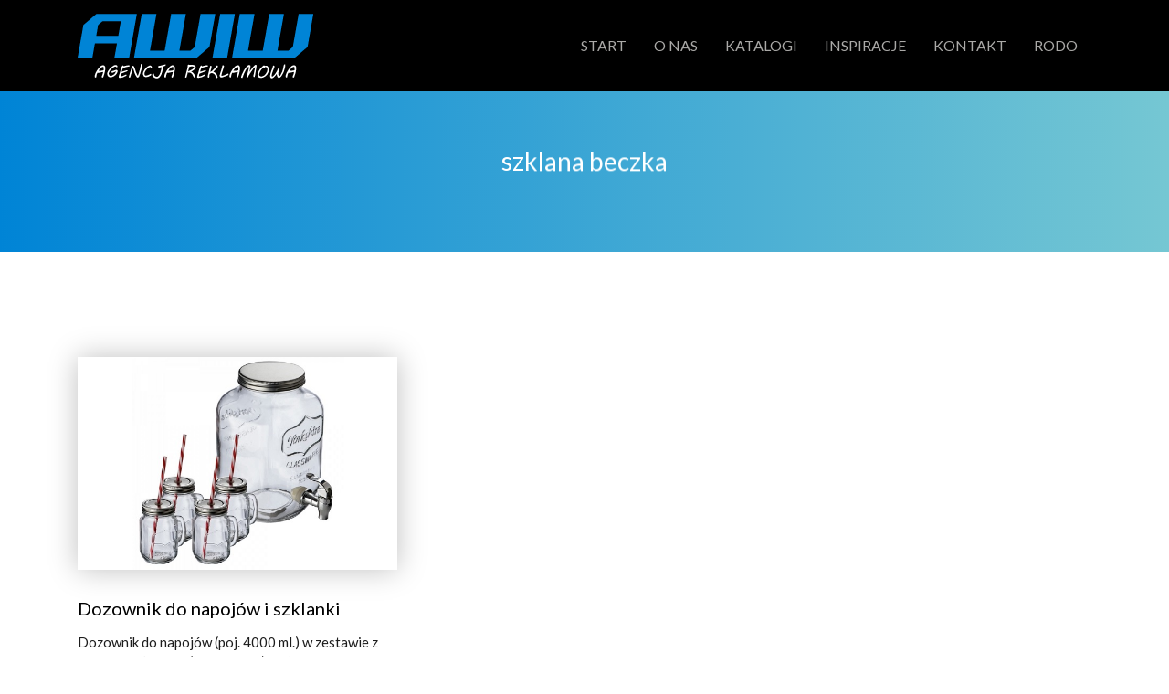

--- FILE ---
content_type: text/html; charset=UTF-8
request_url: https://awiw.com.pl/tag/szklana-beczka/
body_size: 6812
content:
<!DOCTYPE html>
<html lang="pl-PL" class="no-js no-svg">
<head>
	<meta charset="UTF-8">
	<meta name="viewport" content="width=device-width, initial-scale=1">
	<link rel="profile" href="http://gmpg.org/xfn/11">

	<script type="text/javascript">var loadDelay = 0.2;</script>

	
	<script>(function(html){html.className = html.className.replace(/\bno-js\b/,'js')})(document.documentElement);</script>
<title>szklana beczka &#8211; AWIW Agencja Reklamowa</title>
<meta name='robots' content='max-image-preview:large' />
	<style>img:is([sizes="auto" i], [sizes^="auto," i]) { contain-intrinsic-size: 3000px 1500px }</style>
	<link rel='dns-prefetch' href='//fonts.googleapis.com' />
<link rel='dns-prefetch' href='//maxcdn.bootstrapcdn.com' />
<link rel="alternate" type="application/rss+xml" title="AWIW Agencja Reklamowa &raquo; Kanał z wpisami" href="https://awiw.com.pl/feed/" />
<link rel="alternate" type="application/rss+xml" title="AWIW Agencja Reklamowa &raquo; Kanał z komentarzami" href="https://awiw.com.pl/comments/feed/" />
<link rel="alternate" type="application/rss+xml" title="AWIW Agencja Reklamowa &raquo; Kanał z wpisami otagowanymi jako szklana beczka" href="https://awiw.com.pl/tag/szklana-beczka/feed/" />
<script type="text/javascript">
/* <![CDATA[ */
window._wpemojiSettings = {"baseUrl":"https:\/\/s.w.org\/images\/core\/emoji\/16.0.1\/72x72\/","ext":".png","svgUrl":"https:\/\/s.w.org\/images\/core\/emoji\/16.0.1\/svg\/","svgExt":".svg","source":{"concatemoji":"https:\/\/awiw.com.pl\/wp-includes\/js\/wp-emoji-release.min.js"}};
/*! This file is auto-generated */
!function(s,n){var o,i,e;function c(e){try{var t={supportTests:e,timestamp:(new Date).valueOf()};sessionStorage.setItem(o,JSON.stringify(t))}catch(e){}}function p(e,t,n){e.clearRect(0,0,e.canvas.width,e.canvas.height),e.fillText(t,0,0);var t=new Uint32Array(e.getImageData(0,0,e.canvas.width,e.canvas.height).data),a=(e.clearRect(0,0,e.canvas.width,e.canvas.height),e.fillText(n,0,0),new Uint32Array(e.getImageData(0,0,e.canvas.width,e.canvas.height).data));return t.every(function(e,t){return e===a[t]})}function u(e,t){e.clearRect(0,0,e.canvas.width,e.canvas.height),e.fillText(t,0,0);for(var n=e.getImageData(16,16,1,1),a=0;a<n.data.length;a++)if(0!==n.data[a])return!1;return!0}function f(e,t,n,a){switch(t){case"flag":return n(e,"\ud83c\udff3\ufe0f\u200d\u26a7\ufe0f","\ud83c\udff3\ufe0f\u200b\u26a7\ufe0f")?!1:!n(e,"\ud83c\udde8\ud83c\uddf6","\ud83c\udde8\u200b\ud83c\uddf6")&&!n(e,"\ud83c\udff4\udb40\udc67\udb40\udc62\udb40\udc65\udb40\udc6e\udb40\udc67\udb40\udc7f","\ud83c\udff4\u200b\udb40\udc67\u200b\udb40\udc62\u200b\udb40\udc65\u200b\udb40\udc6e\u200b\udb40\udc67\u200b\udb40\udc7f");case"emoji":return!a(e,"\ud83e\udedf")}return!1}function g(e,t,n,a){var r="undefined"!=typeof WorkerGlobalScope&&self instanceof WorkerGlobalScope?new OffscreenCanvas(300,150):s.createElement("canvas"),o=r.getContext("2d",{willReadFrequently:!0}),i=(o.textBaseline="top",o.font="600 32px Arial",{});return e.forEach(function(e){i[e]=t(o,e,n,a)}),i}function t(e){var t=s.createElement("script");t.src=e,t.defer=!0,s.head.appendChild(t)}"undefined"!=typeof Promise&&(o="wpEmojiSettingsSupports",i=["flag","emoji"],n.supports={everything:!0,everythingExceptFlag:!0},e=new Promise(function(e){s.addEventListener("DOMContentLoaded",e,{once:!0})}),new Promise(function(t){var n=function(){try{var e=JSON.parse(sessionStorage.getItem(o));if("object"==typeof e&&"number"==typeof e.timestamp&&(new Date).valueOf()<e.timestamp+604800&&"object"==typeof e.supportTests)return e.supportTests}catch(e){}return null}();if(!n){if("undefined"!=typeof Worker&&"undefined"!=typeof OffscreenCanvas&&"undefined"!=typeof URL&&URL.createObjectURL&&"undefined"!=typeof Blob)try{var e="postMessage("+g.toString()+"("+[JSON.stringify(i),f.toString(),p.toString(),u.toString()].join(",")+"));",a=new Blob([e],{type:"text/javascript"}),r=new Worker(URL.createObjectURL(a),{name:"wpTestEmojiSupports"});return void(r.onmessage=function(e){c(n=e.data),r.terminate(),t(n)})}catch(e){}c(n=g(i,f,p,u))}t(n)}).then(function(e){for(var t in e)n.supports[t]=e[t],n.supports.everything=n.supports.everything&&n.supports[t],"flag"!==t&&(n.supports.everythingExceptFlag=n.supports.everythingExceptFlag&&n.supports[t]);n.supports.everythingExceptFlag=n.supports.everythingExceptFlag&&!n.supports.flag,n.DOMReady=!1,n.readyCallback=function(){n.DOMReady=!0}}).then(function(){return e}).then(function(){var e;n.supports.everything||(n.readyCallback(),(e=n.source||{}).concatemoji?t(e.concatemoji):e.wpemoji&&e.twemoji&&(t(e.twemoji),t(e.wpemoji)))}))}((window,document),window._wpemojiSettings);
/* ]]> */
</script>
<link rel='stylesheet' id='dashicons-css' href='https://awiw.com.pl/wp-includes/css/dashicons.min.css?ver=6.8.3' type='text/css' media='all' />
<link rel='stylesheet' id='elusive-css' href='https://awiw.com.pl/wp-content/plugins/menu-icons/vendor/codeinwp/icon-picker/css/types/elusive.min.css?ver=2.0' type='text/css' media='all' />
<link rel='stylesheet' id='menu-icon-font-awesome-css' href='https://awiw.com.pl/wp-content/plugins/menu-icons/css/fontawesome/css/all.min.css?ver=5.15.4' type='text/css' media='all' />
<link rel='stylesheet' id='foundation-icons-css' href='https://awiw.com.pl/wp-content/plugins/menu-icons/vendor/codeinwp/icon-picker/css/types/foundation-icons.min.css?ver=3.0' type='text/css' media='all' />
<link rel='stylesheet' id='genericons-css' href='https://awiw.com.pl/wp-content/plugins/menu-icons/vendor/codeinwp/icon-picker/css/types/genericons.min.css?ver=3.4' type='text/css' media='all' />
<link rel='stylesheet' id='menu-icons-extra-css' href='https://awiw.com.pl/wp-content/plugins/menu-icons/css/extra.min.css?ver=0.13.19' type='text/css' media='all' />
<style id='wp-emoji-styles-inline-css' type='text/css'>

	img.wp-smiley, img.emoji {
		display: inline !important;
		border: none !important;
		box-shadow: none !important;
		height: 1em !important;
		width: 1em !important;
		margin: 0 0.07em !important;
		vertical-align: -0.1em !important;
		background: none !important;
		padding: 0 !important;
	}
</style>
<link rel='stylesheet' id='wp-block-library-css' href='https://awiw.com.pl/wp-includes/css/dist/block-library/style.min.css?ver=6.8.3' type='text/css' media='all' />
<style id='classic-theme-styles-inline-css' type='text/css'>
/*! This file is auto-generated */
.wp-block-button__link{color:#fff;background-color:#32373c;border-radius:9999px;box-shadow:none;text-decoration:none;padding:calc(.667em + 2px) calc(1.333em + 2px);font-size:1.125em}.wp-block-file__button{background:#32373c;color:#fff;text-decoration:none}
</style>
<style id='global-styles-inline-css' type='text/css'>
:root{--wp--preset--aspect-ratio--square: 1;--wp--preset--aspect-ratio--4-3: 4/3;--wp--preset--aspect-ratio--3-4: 3/4;--wp--preset--aspect-ratio--3-2: 3/2;--wp--preset--aspect-ratio--2-3: 2/3;--wp--preset--aspect-ratio--16-9: 16/9;--wp--preset--aspect-ratio--9-16: 9/16;--wp--preset--color--black: #000000;--wp--preset--color--cyan-bluish-gray: #abb8c3;--wp--preset--color--white: #ffffff;--wp--preset--color--pale-pink: #f78da7;--wp--preset--color--vivid-red: #cf2e2e;--wp--preset--color--luminous-vivid-orange: #ff6900;--wp--preset--color--luminous-vivid-amber: #fcb900;--wp--preset--color--light-green-cyan: #7bdcb5;--wp--preset--color--vivid-green-cyan: #00d084;--wp--preset--color--pale-cyan-blue: #8ed1fc;--wp--preset--color--vivid-cyan-blue: #0693e3;--wp--preset--color--vivid-purple: #9b51e0;--wp--preset--gradient--vivid-cyan-blue-to-vivid-purple: linear-gradient(135deg,rgba(6,147,227,1) 0%,rgb(155,81,224) 100%);--wp--preset--gradient--light-green-cyan-to-vivid-green-cyan: linear-gradient(135deg,rgb(122,220,180) 0%,rgb(0,208,130) 100%);--wp--preset--gradient--luminous-vivid-amber-to-luminous-vivid-orange: linear-gradient(135deg,rgba(252,185,0,1) 0%,rgba(255,105,0,1) 100%);--wp--preset--gradient--luminous-vivid-orange-to-vivid-red: linear-gradient(135deg,rgba(255,105,0,1) 0%,rgb(207,46,46) 100%);--wp--preset--gradient--very-light-gray-to-cyan-bluish-gray: linear-gradient(135deg,rgb(238,238,238) 0%,rgb(169,184,195) 100%);--wp--preset--gradient--cool-to-warm-spectrum: linear-gradient(135deg,rgb(74,234,220) 0%,rgb(151,120,209) 20%,rgb(207,42,186) 40%,rgb(238,44,130) 60%,rgb(251,105,98) 80%,rgb(254,248,76) 100%);--wp--preset--gradient--blush-light-purple: linear-gradient(135deg,rgb(255,206,236) 0%,rgb(152,150,240) 100%);--wp--preset--gradient--blush-bordeaux: linear-gradient(135deg,rgb(254,205,165) 0%,rgb(254,45,45) 50%,rgb(107,0,62) 100%);--wp--preset--gradient--luminous-dusk: linear-gradient(135deg,rgb(255,203,112) 0%,rgb(199,81,192) 50%,rgb(65,88,208) 100%);--wp--preset--gradient--pale-ocean: linear-gradient(135deg,rgb(255,245,203) 0%,rgb(182,227,212) 50%,rgb(51,167,181) 100%);--wp--preset--gradient--electric-grass: linear-gradient(135deg,rgb(202,248,128) 0%,rgb(113,206,126) 100%);--wp--preset--gradient--midnight: linear-gradient(135deg,rgb(2,3,129) 0%,rgb(40,116,252) 100%);--wp--preset--font-size--small: 13px;--wp--preset--font-size--medium: 20px;--wp--preset--font-size--large: 36px;--wp--preset--font-size--x-large: 42px;--wp--preset--spacing--20: 0.44rem;--wp--preset--spacing--30: 0.67rem;--wp--preset--spacing--40: 1rem;--wp--preset--spacing--50: 1.5rem;--wp--preset--spacing--60: 2.25rem;--wp--preset--spacing--70: 3.38rem;--wp--preset--spacing--80: 5.06rem;--wp--preset--shadow--natural: 6px 6px 9px rgba(0, 0, 0, 0.2);--wp--preset--shadow--deep: 12px 12px 50px rgba(0, 0, 0, 0.4);--wp--preset--shadow--sharp: 6px 6px 0px rgba(0, 0, 0, 0.2);--wp--preset--shadow--outlined: 6px 6px 0px -3px rgba(255, 255, 255, 1), 6px 6px rgba(0, 0, 0, 1);--wp--preset--shadow--crisp: 6px 6px 0px rgba(0, 0, 0, 1);}:where(.is-layout-flex){gap: 0.5em;}:where(.is-layout-grid){gap: 0.5em;}body .is-layout-flex{display: flex;}.is-layout-flex{flex-wrap: wrap;align-items: center;}.is-layout-flex > :is(*, div){margin: 0;}body .is-layout-grid{display: grid;}.is-layout-grid > :is(*, div){margin: 0;}:where(.wp-block-columns.is-layout-flex){gap: 2em;}:where(.wp-block-columns.is-layout-grid){gap: 2em;}:where(.wp-block-post-template.is-layout-flex){gap: 1.25em;}:where(.wp-block-post-template.is-layout-grid){gap: 1.25em;}.has-black-color{color: var(--wp--preset--color--black) !important;}.has-cyan-bluish-gray-color{color: var(--wp--preset--color--cyan-bluish-gray) !important;}.has-white-color{color: var(--wp--preset--color--white) !important;}.has-pale-pink-color{color: var(--wp--preset--color--pale-pink) !important;}.has-vivid-red-color{color: var(--wp--preset--color--vivid-red) !important;}.has-luminous-vivid-orange-color{color: var(--wp--preset--color--luminous-vivid-orange) !important;}.has-luminous-vivid-amber-color{color: var(--wp--preset--color--luminous-vivid-amber) !important;}.has-light-green-cyan-color{color: var(--wp--preset--color--light-green-cyan) !important;}.has-vivid-green-cyan-color{color: var(--wp--preset--color--vivid-green-cyan) !important;}.has-pale-cyan-blue-color{color: var(--wp--preset--color--pale-cyan-blue) !important;}.has-vivid-cyan-blue-color{color: var(--wp--preset--color--vivid-cyan-blue) !important;}.has-vivid-purple-color{color: var(--wp--preset--color--vivid-purple) !important;}.has-black-background-color{background-color: var(--wp--preset--color--black) !important;}.has-cyan-bluish-gray-background-color{background-color: var(--wp--preset--color--cyan-bluish-gray) !important;}.has-white-background-color{background-color: var(--wp--preset--color--white) !important;}.has-pale-pink-background-color{background-color: var(--wp--preset--color--pale-pink) !important;}.has-vivid-red-background-color{background-color: var(--wp--preset--color--vivid-red) !important;}.has-luminous-vivid-orange-background-color{background-color: var(--wp--preset--color--luminous-vivid-orange) !important;}.has-luminous-vivid-amber-background-color{background-color: var(--wp--preset--color--luminous-vivid-amber) !important;}.has-light-green-cyan-background-color{background-color: var(--wp--preset--color--light-green-cyan) !important;}.has-vivid-green-cyan-background-color{background-color: var(--wp--preset--color--vivid-green-cyan) !important;}.has-pale-cyan-blue-background-color{background-color: var(--wp--preset--color--pale-cyan-blue) !important;}.has-vivid-cyan-blue-background-color{background-color: var(--wp--preset--color--vivid-cyan-blue) !important;}.has-vivid-purple-background-color{background-color: var(--wp--preset--color--vivid-purple) !important;}.has-black-border-color{border-color: var(--wp--preset--color--black) !important;}.has-cyan-bluish-gray-border-color{border-color: var(--wp--preset--color--cyan-bluish-gray) !important;}.has-white-border-color{border-color: var(--wp--preset--color--white) !important;}.has-pale-pink-border-color{border-color: var(--wp--preset--color--pale-pink) !important;}.has-vivid-red-border-color{border-color: var(--wp--preset--color--vivid-red) !important;}.has-luminous-vivid-orange-border-color{border-color: var(--wp--preset--color--luminous-vivid-orange) !important;}.has-luminous-vivid-amber-border-color{border-color: var(--wp--preset--color--luminous-vivid-amber) !important;}.has-light-green-cyan-border-color{border-color: var(--wp--preset--color--light-green-cyan) !important;}.has-vivid-green-cyan-border-color{border-color: var(--wp--preset--color--vivid-green-cyan) !important;}.has-pale-cyan-blue-border-color{border-color: var(--wp--preset--color--pale-cyan-blue) !important;}.has-vivid-cyan-blue-border-color{border-color: var(--wp--preset--color--vivid-cyan-blue) !important;}.has-vivid-purple-border-color{border-color: var(--wp--preset--color--vivid-purple) !important;}.has-vivid-cyan-blue-to-vivid-purple-gradient-background{background: var(--wp--preset--gradient--vivid-cyan-blue-to-vivid-purple) !important;}.has-light-green-cyan-to-vivid-green-cyan-gradient-background{background: var(--wp--preset--gradient--light-green-cyan-to-vivid-green-cyan) !important;}.has-luminous-vivid-amber-to-luminous-vivid-orange-gradient-background{background: var(--wp--preset--gradient--luminous-vivid-amber-to-luminous-vivid-orange) !important;}.has-luminous-vivid-orange-to-vivid-red-gradient-background{background: var(--wp--preset--gradient--luminous-vivid-orange-to-vivid-red) !important;}.has-very-light-gray-to-cyan-bluish-gray-gradient-background{background: var(--wp--preset--gradient--very-light-gray-to-cyan-bluish-gray) !important;}.has-cool-to-warm-spectrum-gradient-background{background: var(--wp--preset--gradient--cool-to-warm-spectrum) !important;}.has-blush-light-purple-gradient-background{background: var(--wp--preset--gradient--blush-light-purple) !important;}.has-blush-bordeaux-gradient-background{background: var(--wp--preset--gradient--blush-bordeaux) !important;}.has-luminous-dusk-gradient-background{background: var(--wp--preset--gradient--luminous-dusk) !important;}.has-pale-ocean-gradient-background{background: var(--wp--preset--gradient--pale-ocean) !important;}.has-electric-grass-gradient-background{background: var(--wp--preset--gradient--electric-grass) !important;}.has-midnight-gradient-background{background: var(--wp--preset--gradient--midnight) !important;}.has-small-font-size{font-size: var(--wp--preset--font-size--small) !important;}.has-medium-font-size{font-size: var(--wp--preset--font-size--medium) !important;}.has-large-font-size{font-size: var(--wp--preset--font-size--large) !important;}.has-x-large-font-size{font-size: var(--wp--preset--font-size--x-large) !important;}
:where(.wp-block-post-template.is-layout-flex){gap: 1.25em;}:where(.wp-block-post-template.is-layout-grid){gap: 1.25em;}
:where(.wp-block-columns.is-layout-flex){gap: 2em;}:where(.wp-block-columns.is-layout-grid){gap: 2em;}
:root :where(.wp-block-pullquote){font-size: 1.5em;line-height: 1.6;}
</style>
<link rel='stylesheet' id='synteco-fonts-css' href='https://fonts.googleapis.com/css?family=Lato%3A300%2C400%2C400i%2C700&#038;subset=latin%2Clatin-ext' type='text/css' media='all' />
<link rel='stylesheet' id='font-awesome-css' href='//maxcdn.bootstrapcdn.com/font-awesome/4.7.0/css/font-awesome.min.css?ver=6.8.3' type='text/css' media='all' />
<link rel='stylesheet' id='bootstrap-css-css' href='https://awiw.com.pl/wp-content/themes/synteco/assets/css/bootstrap.min.css?ver=4.0.0-alpha.6' type='text/css' media='all' />
<link rel='stylesheet' id='bootstrap-xl-css' href='https://awiw.com.pl/wp-content/themes/synteco/assets/css/bootstrap-xl.css?ver=1.0' type='text/css' media='all' />
<link rel='stylesheet' id='slick-css' href='https://awiw.com.pl/wp-content/themes/synteco/assets/css/slick.css?ver=2.8.1' type='text/css' media='all' />
<link rel='stylesheet' id='slick-theme-css' href='https://awiw.com.pl/wp-content/themes/synteco/assets/css/slick-theme.css?ver=2.8.1' type='text/css' media='all' />
<link rel='stylesheet' id='jquery.fancybox-css' href='https://awiw.com.pl/wp-content/themes/synteco/assets/css/jquery.fancybox.min.css?ver=2.1.5' type='text/css' media='all' />
<link rel='stylesheet' id='simplelightbox-css' href='https://awiw.com.pl/wp-content/themes/synteco/assets/css/simplelightbox.min.css?ver=1.0' type='text/css' media='all' />
<link rel='stylesheet' id='synteco-style-css' href='https://awiw.com.pl/wp-content/themes/synteco/style.css?ver=1.1' type='text/css' media='all' />
<link rel='stylesheet' id='synteco-style-ms-css' href='https://awiw.com.pl/wp-content/themes/synteco/assets/css/style-ms.css?ver=1.1' type='text/css' media='all' />
<!--[if lt IE 9]>
<script type="text/javascript" src="https://awiw.com.pl/wp-content/themes/synteco/assets/js/html5.js?ver=3.7.3" id="synteco-html5-js"></script>
<![endif]-->
<script type="text/javascript" src="https://awiw.com.pl/wp-includes/js/jquery/jquery.min.js?ver=3.7.1" id="jquery-core-js"></script>
<script type="text/javascript" src="https://awiw.com.pl/wp-includes/js/jquery/jquery-migrate.min.js?ver=3.4.1" id="jquery-migrate-js"></script>
<link rel="https://api.w.org/" href="https://awiw.com.pl/wp-json/" /><link rel="alternate" title="JSON" type="application/json" href="https://awiw.com.pl/wp-json/wp/v2/tags/303" /><link rel="EditURI" type="application/rsd+xml" title="RSD" href="https://awiw.com.pl/xmlrpc.php?rsd" />

	<script async defer src="https://maps.googleapis.com/maps/api/js?key=AIzaSyA0jCrFDTSxSdOC2mKePOIwn4ZPHczX_JM"></script>
	<script src="https://npmcdn.com/tether@1.2.4/dist/js/tether.min.js"></script>
</head>

<body class="archive tag tag-szklana-beczka tag-303 wp-theme-synteco">
<div id="page">

	<header class="main-header container-fluid menu-on-top">
		<div class="row">
			<div class="container fixposition">
				<nav class="navbar navbar-toggleable-lg navbar-light bg-faded navbar-expand-xl ">
					<button id="button-nav"  class="navbar-toggler navbar-toggler-right collapsed" type="button" data-toggle="collapse" data-target="#menu-nawigacyjne" aria-controls="menu-nawigacyjne" aria-expanded="false" aria-label="Toggle navigation">
						<div class="menu-button">
							<span class="icon-bar"></span>
							<span class="icon-bar"></span>
							<span class="icon-bar"></span>
						</div>
					</button>

					<a class="navbar-brand d-flex align-items-center" href="https://awiw.com.pl/"></a>

					<div class="collapse navbar-collapse primary-menu m-auto" id="menu-nawigacyjne">
													<div class="menu-menu-nawigacyjne-container"><ul class="nav navbar-nav m-auto"><li id="menu-item-22" class="menu-item menu-item-type-post_type menu-item-object-page menu-item-home menu-item-22"><a href="https://awiw.com.pl/">Start</a></li>
<li id="menu-item-19" class="menu-item menu-item-type-post_type menu-item-object-page menu-item-19"><a href="https://awiw.com.pl/o-nas/">O nas</a></li>
<li id="menu-item-21" class="menu-item menu-item-type-post_type menu-item-object-page menu-item-21"><a href="https://awiw.com.pl/katalogi/">Katalogi</a></li>
<li id="menu-item-20" class="menu-item menu-item-type-post_type menu-item-object-page current_page_parent menu-item-20"><a href="https://awiw.com.pl/inspiracje/">Inspiracje</a></li>
<li id="menu-item-18" class="menu-item menu-item-type-post_type menu-item-object-page menu-item-18"><a href="https://awiw.com.pl/kontakt/">Kontakt</a></li>
<li id="menu-item-153" class="menu-item menu-item-type-post_type menu-item-object-page menu-item-153"><a href="https://awiw.com.pl/rodo/">RODO</a></li>
</ul></div>											</div>
				</nav>
			</div>
		</div>
	</header>

	<div id="main-content" class="container-fluid">

<div id="page-banner" class="row">
    <div id="img-header" class="container mini-padding-top min-padding-bottom">
        <div class="row header-titles mini-padding smooth2" data-top-bottom="transform:translate(0,7%);" data-bottom-top="transform:translate(0,-7%);">
            <div class="animate_on_load fadeRight col-12 text-center">
                <h1 class="page-title">szklana beczka</h1>            </div>
                    </div>
    </div>
</div>

	<div class="row">
		<div class="container">
			<div class="row">

				<div class="col-12 min-padding">
					<div class="row">
						<div class="col-12 col-sm-10 offset-sm-1 offset-md-0 col-md-6 col-xl-4">
<div id="post-1974" class="post-excerpt ext-post post-1974 post type-post status-publish format-standard has-post-thumbnail hentry category-dom-i-ogrod category-hotele-i-gastronomia category-kuchnia tag-bar tag-dozownik tag-impreza tag-napoje tag-szklana-beczka tag-wesele tag-zabawa">
    <div class="row no-gutters d-flex align-items-end flex-column">
                    <a class="excerpt-img" href="https://awiw.com.pl/dozownik-do-napojow-i-szklanki/"><div class="img-excerpt transition" style="background: url(https://awiw.com.pl/wp-content/uploads/2020/03/wodopój_01.jpg ) no-repeat top center /contain !important"></div></a>
            
        <div class="article-content">

            <h3 class="entry-title"><a href="https://awiw.com.pl/dozownik-do-napojow-i-szklanki/" rel="bookmark">Dozownik do napojów i szklanki</a></h3>
            <p>Dozownik do napojów (poj. 4000 ml.) w zestawie z czterema słoikami (poj. 450 ml.). Całość wykonana ze szkła. Logotyp można umieścić na metalowym wieczku dozownika. &nbsp; Rozmiar: 26 x 29 ...</p>

            <div class="more mt-auto">
                <a href="https://awiw.com.pl/dozownik-do-napojow-i-szklanki/">Czytaj</a>
            </div>
        </div>

    </div>
</div></div>					</div>
									</div>
			</div>

		</div>
	</div>

	
	</div><!-- #main-content -->

	

	<footer id="colophon" class="page-footer container-fluid">
        <div class="row">
            <div class="container">
                <div class="row min-padding-top contact-row justify-content-center">

                                            <div class="col-12 col-md-6 col-xxl-4 text-center text-md-left">
                            <div id="text-4" class="widget_text">			<div class="textwidget"><div class="d-inline-block">Mobile: <a href="tel:+48536467336">+48 536 467 336</a></div>
<div class="d-inline-block">Biuro: <a href="tel:+48224863158">+48 22 486 31 58</a></div>
</div>
		</div><div id="text-7" class="widget_text">			<div class="textwidget"><p>E-mail: <a href="mailto:biuro@awiw.com.pl">biuro@awiw.com.pl</a></p>
</div>
		</div>                        </div>
                    
                                            <div class="col-12 col-md-6 col-xxl-4 text-center text-md-left">
                            <div id="text-2" class="widget_text"><h3 class="widget-title">Zapisz się na newsletter</h3>			<div class="textwidget"><p>Aby otrzymywać wiadomości o nowościach</p>
</div>
		</div>                        </div>
                    
                                            <div class="offset-md-6 offset-xxl-0 col-md-6 col-xxl-4">
                                                    </div>
                    
                        <div class="col-6 justify-content-center justify-content-md-start project-col align-items-center d-flex">
                            <div class="copyright-text">
                                <p class="text-center text-md-left">Wszelkie prawa zastrzezone ©2026 AWIW</p>
                                <p class="text-center text-md-left">Projekt i wykonanie: <a href="https://www.synteco.pl/strony-internetowe-dla-firm/" title="strony internetowe dla firm">Synteco</a></p>
                            </div>
                        </div>


                                            <div id="social-menu" class="col-6 text-center text-lg-right mini-padding-top">
                            <div class="menu-social-menu-container"><ul id="menu-social-menu" class="social"><li id="menu-item-120" class="menu-item menu-item-type-custom menu-item-object-custom menu-item-120"><a href="https://www.instagram.com/awiw_agencjareklamowa/"><i class="_mi fab fa-instagram" aria-hidden="true"></i><span class="visuallyhidden">Instagram</span></a></li>
</ul></div>                        </div>
                    
                </div>
            </div>
        </div>

        	</footer><!-- .site-footer -->


    </div><!-- #page -->

<div class="cd-overlay"></div>

<script type="speculationrules">
{"prefetch":[{"source":"document","where":{"and":[{"href_matches":"\/*"},{"not":{"href_matches":["\/wp-*.php","\/wp-admin\/*","\/wp-content\/uploads\/*","\/wp-content\/*","\/wp-content\/plugins\/*","\/wp-content\/themes\/synteco\/*","\/*\\?(.+)"]}},{"not":{"selector_matches":"a[rel~=\"nofollow\"]"}},{"not":{"selector_matches":".no-prefetch, .no-prefetch a"}}]},"eagerness":"conservative"}]}
</script>
<script type="text/javascript" src="https://awiw.com.pl/wp-content/themes/synteco/assets/js/skip-link-focus-fix.js?ver=20160412" id="synteco-skip-link-focus-fix-js"></script>
<script type="text/javascript" src="https://awiw.com.pl/wp-content/themes/synteco/assets/js/skrollr.min.js?ver=0.6.30" id="skrollr-js"></script>
<script type="text/javascript" src="https://awiw.com.pl/wp-content/themes/synteco/assets/js/bootstrap.min.js?ver=4.0.0-alpha.6" id="bootstrap-js-js"></script>
<script type="text/javascript" src="https://awiw.com.pl/wp-content/themes/synteco/assets/js/simple-lightbox.min.js?ver=1.0" id="simple-lightbox-js"></script>
<script type="text/javascript" src="https://awiw.com.pl/wp-content/themes/synteco/assets/js/slick.min.js?ver=1.5.7" id="slick-js"></script>
<script type="text/javascript" src="https://awiw.com.pl/wp-content/themes/synteco/assets/js/jquery.fancybox.min.js?ver=2.1.5" id="jquery.fancybox-js"></script>
<script type="text/javascript" src="https://awiw.com.pl/wp-content/themes/synteco/assets/js/jquery.mobile.custom.min.js?ver=1.4.5" id="jquery-mobile-js"></script>
<script type="text/javascript" src="https://awiw.com.pl/wp-content/themes/synteco/assets/js/main.js?ver=1.0" id="main-js"></script>

</body>

</html>



--- FILE ---
content_type: text/css
request_url: https://awiw.com.pl/wp-content/themes/synteco/assets/css/bootstrap-xl.css?ver=1.0
body_size: 11464
content:
/*
* CSS file extanding Bootstrap 3 grid classes for screens bigger than 1440 (XL) and 1920 (XXL) px. Add this file after the Bootstrap CSS file and you will be able to use col-xxl- and col-fhd-
*
* Author: Iggy Pritzker
* Company: WebProm Design
* Site: www.web-design.co.il
*/


@media (min-width: 1440px) {
    .container {
        width: 1260px;
    }
}
@media (min-width: 1920px) {
    .container {
        width: 1600px;
    }
}
@media (min-width: 3840px) {
    .container {
        width: 2500px;
    }
}

.col-xxl-1, .col-fhd-1, .col-xxl-2, .col-fhd-2, .col-xxl-3, .col-fhd-3, .col-xxl-4, .col-fhd-4, .col-xxl-5, .col-fhd-5, .col-xxl-6, .col-fhd-6, .col-xxl-7, .col-fhd-7, .col-xxl-8, .col-fhd-8, .col-xxl-9, .col-fhd-9, .col-xxl-10, .col-fhd-10, .col-xxl-11, .col-fhd-11, .col-xxl-12, .col-fhd-12 {
    position: relative;
    min-height: 1px;
    padding-right: 15px;
    padding-left: 15px;
}

@media (min-width: 1440px) {
    .col-xxl-1, .col-xxl-2, .col-xxl-3, .col-xxl-4, .col-xxl-5, .col-xxl-6, .col-xxl-7, .col-xxl-8, .col-xxl-9, .col-xxl-10, .col-xxl-11, .col-xxl-12 {
        /*float: left;*/
    }
    .col-xxl-12 {
        webkit-box-flex: 0;
        -webkit-flex: 0 0 100%;
        -ms-flex: 0 0 100%;
        flex: 0 0 100%;
        max-width: 100%;
    }
    .col-xxl-11 {
        webkit-box-flex: 0;
        -webkit-flex: 0 0 91.66666667%;
        -ms-flex: 0 0 91.66666667%;
        flex: 0 0 91.66666667%;
        max-width: 91.66666667%;
    }
    .col-xxl-10 {
        webkit-box-flex: 0;
        -webkit-flex: 0 0 83.33333333%;
        -ms-flex: 0 0 83.33333333%;
        flex: 0 0 83.33333333%;
        max-width: 83.33333333%;
    }
    .col-xxl-9 {
        webkit-box-flex: 0;
        -webkit-flex: 0 0 75%;
        -ms-flex: 0 0 75%;
        flex: 0 0 75%;
        max-width: 75%;
    }
    .col-xxl-8 {
        webkit-box-flex: 0;
        -webkit-flex: 0 0 66.66666667%;
        -ms-flex: 0 0 66.66666667%;
        flex: 0 0 66.66666667%;
        max-width: 66.66666667%;
    }
    .col-xxl-7 {
        webkit-box-flex: 0;
        -webkit-flex: 0 0 58.33333333%;
        -ms-flex: 0 0 58.33333333%;
        flex: 0 0 58.33333333%;
        max-width: 58.33333333%;
    }
    .col-xxl-6 {
        webkit-box-flex: 0;
        -webkit-flex: 0 0 50%;
        -ms-flex: 0 0 50%;
        flex: 0 0 50%;
        max-width: 50%;
    }
    .col-xxl-5 {
        webkit-box-flex: 0;
        -webkit-flex: 0 0 41.66666667%;
        -ms-flex: 0 0 41.66666667%;
        flex: 0 0 41.66666667%;
        max-width: 41.66666667%;
    }
    .col-xxl-4 {
        webkit-box-flex: 0;
        -webkit-flex: 0 0 33.33333333%;
        -ms-flex: 0 0 33.33333333%;
        flex: 0 0 33.33333333%;
        max-width: 33.33333333%;
    }
    .col-xxl-3 {
        webkit-box-flex: 0;
        -webkit-flex: 0 0 25%;
        -ms-flex: 0 0 25%;
        flex: 0 0 25%;
        max-width: 25%;
    }
    .col-xxl-2 {
        webkit-box-flex: 0;
        -webkit-flex: 0 0 16.66666667%;
        -ms-flex: 0 0 16.66666667%;
        flex: 0 0 16.66666667%;
        max-width: 16.66666667%;
    }
    .col-xxl-1 {
        webkit-box-flex: 0;
        -webkit-flex: 0 0 8.33333333%;
        -ms-flex: 0 0 8.33333333%;
        flex: 0 0 8.33333333%;
        max-width: 8.33333333%;
    }
    .pull-xxl-12 {
        right: 100%;
    }
    .pull-xxl-11 {
        right: 91.66666667%;
    }
    .pull-xxl-10 {
        right: 83.33333333%;
    }
    .pull-xxl-9 {
        right: 75%;
    }
    .pull-xxl-8 {
        right: 66.66666667%;
    }
    .pull-xxl-7 {
        right: 58.33333333%;
    }
    .pull-xxl-6 {
        right: 50%;
    }
    .pull-xxl-5 {
        right: 41.66666667%;
    }
    .pull-xxl-4 {
        right: 33.33333333%;
    }
    .pull-xxl-3 {
        right: 25%;
    }
    .pull-xxl-2 {
        right: 16.66666667%;
    }
    .pull-xxl-1 {
        right: 8.33333333%;
    }
    .pull-xxl-0 {
        right: auto;
    }
    .push-xxl-12 {
        left: 100%;
    }
    .push-xxl-11 {
        left: 91.66666667%;
    }
    .push-xxl-10 {
        left: 83.33333333%;
    }
    .push-xxl-9 {
        left: 75%;
    }
    .push-xxl-8 {
        left: 66.66666667%;
    }
    .push-xxl-7 {
        left: 58.33333333%;
    }
    .push-xxl-6 {
        left: 50%;
    }
    .push-xxl-5 {
        left: 41.66666667%;
    }
    .push-xxl-4 {
        left: 33.33333333%;
    }
    .push-xxl-3 {
        left: 25%;
    }
    .push-xxl-2 {
        left: 16.66666667%;
    }
    .push-xxl-1 {
        left: 8.33333333%;
    }
    .push-xxl-0 {
        left: auto;
    }
    .offset-xxl-12 {
        margin-left: 100%;
    }
    .offset-xxl-11 {
        margin-left: 91.66666667%;
    }
    .offset-xxl-10 {
        margin-left: 83.33333333%;
    }
    .offset-xxl-9 {
        margin-left: 75%;
    }
    .offset-xxl-8 {
        margin-left: 66.66666667%;
    }
    .offset-xxl-7 {
        margin-left: 58.33333333%;
    }
    .offset-xxl-6 {
        margin-left: 50%;
    }
    .offset-xxl-5 {
        margin-left: 41.66666667%;
    }
    .offset-xxl-4 {
        margin-left: 33.33333333%;
    }
    .offset-xxl-3 {
        margin-left: 25%;
    }
    .offset-xxl-2 {
        margin-left: 16.66666667%;
    }
    .offset-xxl-1 {
        margin-left: 8.33333333%;
    }
    .offset-xxl-0 {
        margin-left: 0;
    }
}
@media (min-width: 1920px) {
    .col-fhd-1, .col-fhd-2, .col-fhd-3, .col-fhd-4, .col-fhd-5, .col-fhd-6, .col-fhd-7, .col-fhd-8, .col-fhd-9, .col-fhd-10, .col-fhd-11, .col-fhd-12 {
        /*float: left;*/
    }
    .col-fhd-12 {
        webkit-box-flex: 0;
        -webkit-flex: 0 0 100%;
        -ms-flex: 0 0 100%;
        flex: 0 0 100%;
        max-width: 100%;
    }
    .col-fhd-11 {
        webkit-box-flex: 0;
        -webkit-flex: 0 0 91.66666667%;
        -ms-flex: 0 0 91.66666667%;
        flex: 0 0 91.66666667%;
        max-width: 91.66666667%;
    }
    .col-fhd-10 {
        webkit-box-flex: 0;
        -webkit-flex: 0 0 83.33333333%;
        -ms-flex: 0 0 83.33333333%;
        flex: 0 0 83.33333333%;
        max-width: 83.33333333%;
    }
    .col-fhd-9 {
        webkit-box-flex: 0;
        -webkit-flex: 0 0 75%;
        -ms-flex: 0 0 75%;
        flex: 0 0 75%;
        max-width: 75%;
    }
    .col-fhd-8 {
        webkit-box-flex: 0;
        -webkit-flex: 0 0 66.66666667%;
        -ms-flex: 0 0 66.66666667%;
        flex: 0 0 66.66666667%;
        max-width: 66.66666667%;
    }
    .col-fhd-7 {
        webkit-box-flex: 0;
        -webkit-flex: 0 0 58.33333333%;
        -ms-flex: 0 0 58.33333333%;
        flex: 0 0 58.33333333%;
        max-width: 58.33333333%;
    }
    .col-fhd-6 {
        webkit-box-flex: 0;
        -webkit-flex: 0 0 50%;
        -ms-flex: 0 0 50%;
        flex: 0 0 50%;
        max-width: 50%;
    }
    .col-fhd-5 {
        webkit-box-flex: 0;
        -webkit-flex: 0 0 41.66666667%;
        -ms-flex: 0 0 41.66666667%;
        flex: 0 0 41.66666667%;
        max-width: 41.66666667%;
    }
    .col-fhd-4 {
        webkit-box-flex: 0;
        -webkit-flex: 0 0 33.33333333%;
        -ms-flex: 0 0 33.33333333%;
        flex: 0 0 33.33333333%;
        max-width: 33.33333333%;
    }
    .col-fhd-3 {
        webkit-box-flex: 0;
        -webkit-flex: 0 0 25%;
        -ms-flex: 0 0 25%;
        flex: 0 0 25%;
        max-width: 25%;
    }
    .col-fhd-2 {
        webkit-box-flex: 0;
        -webkit-flex: 0 0 16.66666667%;
        -ms-flex: 0 0 16.66666667%;
        flex: 0 0 16.66666667%;
        max-width: 16.66666667%;
    }
    .col-fhd-1 {
        webkit-box-flex: 0;
        -webkit-flex: 0 0 8.33333333%;
        -ms-flex: 0 0 8.33333333%;
        flex: 0 0 8.33333333%;
        max-width: 8.33333333%;
    }
    .pull-fhd-12 {
        right: 100%;
    }
    .pull-fhd-11 {
        right: 91.66666667%;
    }
    .pull-fhd-10 {
        right: 83.33333333%;
    }
    .pull-fhd-9 {
        right: 75%;
    }
    .pull-fhd-8 {
        right: 66.66666667%;
    }
    .pull-fhd-7 {
        right: 58.33333333%;
    }
    .pull-fhd-6 {
        right: 50%;
    }
    .pull-fhd-5 {
        right: 41.66666667%;
    }
    .pull-fhd-4 {
        right: 33.33333333%;
    }
    .pull-fhd-3 {
        right: 25%;
    }
    .pull-fhd-2 {
        right: 16.66666667%;
    }
    .pull-fhd-1 {
        right: 8.33333333%;
    }
    .pull-fhd-0 {
        right: auto;
    }
    .push-fhd-12 {
        left: 100%;
    }
    .push-fhd-11 {
        left: 91.66666667%;
    }
    .push-fhd-10 {
        left: 83.33333333%;
    }
    .push-fhd-9 {
        left: 75%;
    }
    .push-fhd-8 {
        left: 66.66666667%;
    }
    .push-fhd-7 {
        left: 58.33333333%;
    }
    .push-fhd-6 {
        left: 50%;
    }
    .push-fhd-5 {
        left: 41.66666667%;
    }
    .push-fhd-4 {
        left: 33.33333333%;
    }
    .push-fhd-3 {
        left: 25%;
    }
    .push-fhd-2 {
        left: 16.66666667%;
    }
    .push-fhd-1 {
        left: 8.33333333%;
    }
    .push-fhd-0 {
        left: auto;
    }
    .offset-fhd-12 {
        margin-left: 100%;
    }
    .offset-fhd-11 {
        margin-left: 91.66666667%;
    }
    .offset-fhd-10 {
        margin-left: 83.33333333%;
    }
    .offset-fhd-9 {
        margin-left: 75%;
    }
    .offset-fhd-8 {
        margin-left: 66.66666667%;
    }
    .offset-fhd-7 {
        margin-left: 58.33333333%;
    }
    .offset-fhd-6 {
        margin-left: 50%;
    }
    .offset-fhd-5 {
        margin-left: 41.66666667%;
    }
    .offset-fhd-4 {
        margin-left: 33.33333333%;
    }
    .offset-fhd-3 {
        margin-left: 25%;
    }
    .offset-fhd-2 {
        margin-left: 16.66666667%;
    }
    .offset-fhd-1 {
        margin-left: 8.33333333%;
    }
    .offset-fhd-0 {
        margin-left: 0;
    }
}

.visible-xxl,
.visible-fhd {
    display: none !important;
}

.visible-xxl-block,
.visible-xxl-inline,
.visible-xxl-inline-block,
.visible-fhd-block,
.visible-fhd-inline,
.visible-fhd-inline-block {
    display: none !important;
}

@media (min-width: 1440px) and (max-width: 1919px) {
    .visible-xxl {
        display: block !important;
    }
    table.visible-xxl {
        display: table;
    }
    tr.visible-xxl {
        display: table-row !important;
    }
    th.visible-xxl,
    td.visible-xxl {
        display: table-cell !important;
    }
}
@media (min-width: 1440px) and (max-width: 1919px) {
    .visible-xxl-block {
        display: block !important;
    }
}
@media (min-width: 1440px) and (max-width: 1919px) {
    .visible-xxl-inline {
        display: inline !important;
    }
}
@media (min-width: 1440px) and (max-width: 1919px) {
    .visible-xxl-inline-block {
        display: inline-block !important;
    }
}
@media (min-width: 1920px) {
    .visible-fhd {
        display: block !important;
    }
    table.visible-fhd {
        display: table;
    }
    tr.visible-fhd {
        display: table-row !important;
    }
    th.visible-fhd,
    td.visible-fhd {
        display: table-cell !important;
    }
}
@media (min-width: 1920px) {
    .visible-fhd-block {
        display: block !important;
    }
}
@media (min-width: 1920px) {
    .visible-fhd-inline {
        display: inline !important;
    }
}
@media (min-width: 1920px) {
    .visible-fhd-inline-block {
        display: inline-block !important;
    }
}

@media (min-width: 1440px) and (max-width: 1919px) {
    .hidden-xxl {
        display: none !important;
    }
}
@media (min-width: 1920px) {
    .hidden-fhd {
        display: none !important;
    }
}

--- FILE ---
content_type: text/css
request_url: https://awiw.com.pl/wp-content/themes/synteco/style.css?ver=1.1
body_size: 75234
content:
/*
Theme Name:   synteco
Theme URI:
Description:  Strona stworzona dla AWIW
Author:       Synteco sp. z o.o.
Author URI:   https://www.synteco.pl/
Version:      1.1
License:
License URI:
Tags:         white, responsive
Text Domain:  synteco
*/
/*Site Color- Basic*/
/*Backgrounds*/
/*Inputs, Contact Form*/
/*Navigation Color*/
/*Slider*/
/*Footer*/
/*Mixins*/
/*Screens width*/
.mini-padding {
  padding-top: 20px;
  padding-bottom: 20px; }
  @media (min-width: 768px) {
    .mini-padding {
      padding-top: 25px;
      padding-bottom: 25px; } }
  @media (min-width: 1200px) {
    .mini-padding {
      padding-top: 35px;
      padding-bottom: 35px; } }

.mini-padding-top {
  padding-top: 20px; }
  @media (min-width: 768px) {
    .mini-padding-top {
      padding-top: 25px; } }
  @media (min-width: 1200px) {
    .mini-padding-top {
      padding-top: 35px; } }

.mini-padding-bottom {
  padding-bottom: 20px; }
  @media (min-width: 768px) {
    .mini-padding-bottom {
      padding-bottom: 25px; } }
  @media (min-width: 1200px) {
    .mini-padding-bottom {
      padding-bottom: 35px; } }

.min-padding {
  padding-top: 50px;
  padding-bottom: 50px; }
  @media (min-width: 768px) {
    .min-padding {
      padding-top: 80px;
      padding-bottom: 80px; } }
  @media (min-width: 1200px) {
    .min-padding {
      padding-top: 100px;
      padding-bottom: 100px; } }

.min-padding-top {
  padding-top: 50px; }
  @media (min-width: 768px) {
    .min-padding-top {
      padding-top: 80px; } }
  @media (min-width: 1200px) {
    .min-padding-top {
      padding-top: 100px; } }

.min-padding-bottom {
  padding-bottom: 50px; }
  @media (min-width: 768px) {
    .min-padding-bottom {
      padding-bottom: 80px; } }
  @media (min-width: 1200px) {
    .min-padding-bottom {
      padding-bottom: 100px; } }

/*Site Font - Basic*/
html {
  font-size: 62.5%;
  margin-top: 0 !important; }

body {
  font-family: "Lato", sans-serif;
  font-size: 16px;
  font-weight: 400;
  line-height: 1.8;
  color: #1c1c1c;
  background: #fff; }
  body.overflow {
    top: 0;
    width: 100%;
    height: 100%;
    overflow: scroll;
    overflow-x: hidden; }

::-webkit-input-placeholder {
  /* Chrome/Opera/Safari */
  font-family: "Lato", sans-serif;
  color: #aaa9a7; }

::-moz-placeholder {
  /* Firefox 19+ */
  font-family: "Lato", sans-serif;
  color: #aaa9a7; }

:-ms-input-placeholder {
  /* IE 10+ */
  font-family: "Lato", sans-serif;
  color: #aaa9a7; }

:-moz-placeholder {
  /* Firefox 18- */
  font-family: "Lato", sans-serif;
  color: #aaa9a7; }

body:before {
  display: none; }

input::-moz-focus-inner {
  border: 0; }

*, *:before, *:after {
  outline: none !important; }

.screen-reader-text {
  position: absolute !important;
  height: 1px;
  width: 1px;
  overflow: hidden;
  clip: rect(1px 1px 1px 1px);
  /* IE6, IE7 */
  clip: rect(1px, 1px, 1px, 1px);
  clip-path: polygon(0px 0px, 0px 0px, 0px 0px, 0px 0px); }

@media (max-width: 575px) {
  html {
    font-size: 55%; } }

img {
  max-width: 100%;
  height: auto; }

.centered-block {
  margin-left: auto;
  margin-right: auto; }

ul, li, ol {
  line-height: 1.8;
  padding: 0;
  margin: 0;
  list-style-position: inside; }

ul, ol {
  margin-left: 5px; }

p {
  margin-bottom: 15px;
  font-weight: 400; }

.content-page {
  background-color: #fff;
  padding: 20px 30px;
  -webkit-box-shadow: 0 10px 45px 4px rgba(204, 204, 204, 0.35);
  -moz-box-shadow: 0 10px 45px 4px rgba(204, 204, 204, 0.35);
  box-shadow: 0 5px 45px 4px rgba(204, 204, 204, 0.35); }
  @media (max-width: 575px) {
    .content-page {
      padding: 15px; } }
  .content-page ul, .content-page ol {
    margin: 10px 0 0 10px; }
    .content-page ul li, .content-page ol li {
      padding: 5px 0; }
  .content-page.transparent {
    padding: 0 !important;
    background-color: transparent !important;
    box-shadow: none; }
  .content-page table {
    width: 100%;
    border: 0; }
    .content-page table td {
      padding: 8px;
      border-right: 1px solid rgba(170, 169, 167, 0.1);
      border-left: 1px solid rgba(170, 169, 167, 0.1); }
      .content-page table td p {
        margin: 0; }
    .content-page table tr {
      border-top: 1px solid rgba(170, 169, 167, 0.4);
      border-bottom: 1px solid rgba(170, 169, 167, 0.4); }
      .content-page table tr:nth-of-type(odd) {
        background-color: rgba(221, 221, 221, 0.5); }
  .content-page .table-responsive {
    margin-bottom: 30px; }

label {
  font-weight: 400; }

.container, .container-fluid {
  max-width: 100%; }
  @media (max-width: 575px) {
    .container, .container-fluid {
      width: 100%; } }

.bold, strong, b {
  font-weight: bold !important; }

/* Typography
-------------------------------------------------------------- */
/* Headings */
h1, h2, h3, h4, h5, h6, .page-title,
.h1, .h2, .h3, .h4, .h5, .h6 {
  font-family: "Lato", sans-serif;
  color: #000;
  line-height: 1.5;
  margin-top: 30px;
  margin-bottom: 20px;
  font-weight: 500; }

h1, .h1 {
  font-size: 28px; }
  h1.single-title, h1.page-title, .h1.single-title, .h1.page-title {
    line-height: 1.3;
    padding-top: 0 !important; }
  h1.page-title, .h1.page-title {
    text-align: center;
    margin: 0;
    position: relative; }

h2, .h2 {
  font-size: 30px; }

h3, .h3 {
  font-size: 20px; }

h4, .h4 {
  font-size: 16px; }

h5, .h5 {
  font-size: 14px; }

h6, .h6 {
  font-size: 13px; }

.underline-blue:after {
  content: '';
  height: 1px;
  width: 60px;
  background-color: #0084D6;
  margin-left: auto;
  margin-right: auto;
  margin-top: 10px;
  display: block; }
.underline-blue.left:after {
  margin-left: 0; }

a {
  color: #000;
  font-size: inherit;
  -webkit-transition: all 0.25s ease-in-out;
  -ms-transition: all 0.25s ease-in-out;
  -moz-transition: all 0.25s ease-in-out;
  -o-transition: all 0.25s ease-in-out;
  transition: all 0.25s ease-in-out;
  text-decoration: none;
  outline: 0; }
  a:hover, a:focus {
    color: rgba(0, 0, 0, 0.7);
    text-decoration: none; }

button {
  padding: 5px 10px;
  border-radius: 5px; }

input:not([type="submit"]):not(.search-field):not([type="checkbox"]), select, textarea, a.chosen-single {
  width: 100%; }

input:not([type="submit"]):not([type="checkbox"]), select, textarea, a.chosen-single {
  font-family: "Lato", sans-serif;
  font-size: 14px;
  background: #fff;
  color: #1c1c1c;
  font-weight: bold;
  height: 45px;
  padding: 7px 12px;
  margin-top: 10px;
  margin-bottom: 10px;
  border: none;
  border-radius: 5px;
  -webkit-appearance: none; }

input[type="submit"] {
  width: auto;
  height: auto;
  color: #fff;
  background: #0084D6;
  border: 1px solid #0084D6;
  box-shadow: 0 0 10px 0 rgba(0, 0, 0, 0.32);
  cursor: pointer;
  -webkit-transition: opacity 0.25s;
  -ms-transition: opacity 0.25s;
  -moz-transition: opacity 0.25s;
  -o-transition: opacity 0.25s;
  transition: opacity 0.25s; }
  input[type="submit"]:hover, input[type="submit"]:focus {
    color: #fff;
    opacity: 0.8; }
  @media (max-width: 767px) {
    input[type="submit"] {
      width: 100%; } }

input[type="checkbox"] {
  width: auto;
  height: auto;
  margin-right: 10px; }

input, textarea {
  -webkit-box-sizing: border-box;
  box-sizing: border-box;
  width: 100%;
  background: #fff;
  resize: none;
  outline: none; }

#contact-form label[placeholder][alt]:before {
  content: attr(alt); }
#contact-form label[placeholder] {
  display: block;
  pointer-events: none;
  position: relative;
  height: 0px;
  margin: 0; }
#contact-form label[placeholder]:before {
  content: attr(placeholder);
  font-size: 11px;
  font-weight: bold;
  display: inline-block;
  margin: 0 calc(1em + 2px);
  padding: 0 7px;
  color: #1c1c1c;
  white-space: nowrap;
  -webkit-transition: 0.3s ease-in-out;
  transition: 0.3s ease-in-out;
  background-image: -webkit-gradient(linear, left top, left bottom, from(#fff), to(#fff));
  background-image: linear-gradient(to bottom, #fff, #fff);
  background-size: 100% 5px;
  background-repeat: no-repeat;
  background-position: center;
  position: absolute;
  top: 0;
  z-index: 1; }

.more a.news-more {
  padding: 5px 15px;
  display: inline-block; }

.content-search {
  text-align: center; }
  .content-search .search-box {
    text-align: center;
    background-color: #fff;
    box-shadow: 0 0 25px 0 #aaa9a7 !important;
    padding: 10px 15px;
    border-radius: 0;
    margin: 0 auto; }
    .content-search .search-box input {
      border: none;
      width: 500px; }
    @media (max-width: 767px) {
      .content-search .search-box input {
        width: 100%; } }
    @media (max-width: 575px) {
      .content-search .search-box {
        padding: 0px 5px;
        width: 270px; }
        .content-search .search-box input {
          width: 170px; } }
  .content-search .error-p {
    color: #a81f22;
    margin-top: -20px;
    margin-bottom: 60px; }
  .content-search button.search-submit {
    text-transform: uppercase;
    color: #fff;
    font-size: 12px;
    text-align: center;
    font-weight: 300;
    display: inline-block;
    margin: 10px 5px;
    background-size: 17px !important;
    padding: 10px 30px 10px 30px;
    border: 1px solid #0084D6;
    box-shadow: 0 0 10px 0 rgba(0, 0, 0, 0.32);
    cursor: pointer;
    -webkit-transition: all 0.25s ease-in-out;
    -ms-transition: all 0.25s ease-in-out;
    -moz-transition: all 0.25s ease-in-out;
    -o-transition: all 0.25s ease-in-out;
    transition: all 0.25s ease-in-out; }
    .content-search button.search-submit:hover, .content-search button.search-submit:focus {
      color: #fff;
      opacity: 0.8; }
    @media (max-width: 575px) {
      .content-search button.search-submit {
        padding: 0px 5px; } }

button.search-submit, a.news-more {
  background-color: #a81f22;
  border: 0;
  cursor: pointer;
  color: #fff;
  -webkit-transition: all 0.25s ease-in-out;
  -ms-transition: all 0.25s ease-in-out;
  -moz-transition: all 0.25s ease-in-out;
  -o-transition: all 0.25s ease-in-out;
  transition: all 0.25s ease-in-out; }
  button.search-submit:hover, button.search-submit:focus, a.news-more:hover, a.news-more:focus {
    color: #fff;
    opacity: 0.8; }

form.form-wppp-select {
  margin-bottom: 20px; }
  form.form-wppp-select select.orderby, form.form-wppp-select select.wppp-select {
    padding: 5px 10px; }
  @media (max-width: 767px) {
    form.form-wppp-select {
      float: none !important;
      display: block;
      overflow: hidden; }
      form.form-wppp-select select.orderby, form.form-wppp-select select.wppp-select {
        float: right; } }

/* Wordpress style
-------------------------------------------------------------- */
img.alignright {
  float: right;
  margin: 0 0 1em 1em; }

img.alignleft {
  float: left;
  margin: 0 1em 1em 0; }

img.aligncenter {
  display: block;
  margin-left: auto;
  margin-right: auto; }

.alignright {
  float: right; }

.alignleft {
  float: left; }

.aligncenter {
  display: block;
  margin-left: auto;
  margin-right: auto; }

#wpadminbar {
  opacity: 0.75;
  transition: all 0.5s; }
  #wpadminbar:hover {
    opacity: 1;
    margin-top: 0; }

/* Nagvigation
-------------------------------------------------------------- */
header.main-header {
  background: #000;
  top: 0;
  position: fixed;
  width: 100%;
  z-index: 99; }
  header.main-header > .row {
    position: relative; }
  header.main-header .fixposition {
    position: static; }
    @media (max-width: 1199px) {
      header.main-header .fixposition {
        position: relative; } }
  @media (max-width: 1199px) {
    header.main-header .navbar-collapse {
      background-color: #000;
      height: calc(100% - 65px) !important;
      margin-top: 65px !important;
      top: 0;
      position: fixed;
      width: 100%;
      left: 0;
      right: 0;
      -webkit-backface-visibility: hidden;
      backface-visibility: hidden;
      overflow: auto;
      -webkit-transform: translateY(100%);
      -ms-transform: translateY(100%);
      -moz-transform: translateY(100%);
      -o-transform: translateY(100%);
      transform: translateY(100%);
      -webkit-overflow-scrolling: touch;
      -webkit-transition: transform 0.6s;
      -ms-transition: transform 0.6s;
      -moz-transition: transform 0.6s;
      -o-transition: transform 0.6s;
      transition: transform 0.6s;
      display: block; }
      header.main-header .navbar-collapse.show {
        -webkit-transform: translateY(0);
        -ms-transform: translateY(0);
        -moz-transform: translateY(0);
        -o-transform: translateY(0);
        transform: translateY(0);
        margin-top: 65px !important; } }
  @media (max-width: 767px) {
    header.main-header .navbar-collapse {
      height: calc(100% + 65px) !important;
      margin-top: 130px !important; } }
  header.main-header #menu-nawigacyjne {
    z-index: 999; }
    header.main-header #menu-nawigacyjne > div {
      margin-left: auto !important; }
  header.main-header .navbar {
    padding: 0;
    border: 0;
    background: none;
    margin-bottom: 0;
    position: static; }
    header.main-header .navbar .navbar-collapse,
    header.main-header .navbar .navbar-form {
      border: 0; }
    header.main-header .navbar .navbar-brand {
      background: url("assets/images/Logo.svg") no-repeat center;
      background-size: contain !important;
      height: 100px;
      width: 340px;
      padding-top: 5px;
      padding-bottom: 5px;
      z-index: 9; }
      @media (max-width: 1199px) {
        header.main-header .navbar .navbar-brand {
          height: 65px;
          width: 140px;
          padding: 0;
          position: relative; } }
    header.main-header .navbar .navbar-toggler {
      right: 15px;
      border: 0;
      margin-top: 0;
      z-index: 999;
      position: absolute;
      top: 50%;
      -webkit-transform: translateY(-50%);
      -ms-transform: translateY(-50%);
      transform: translateY(-50%); }
      header.main-header .navbar .navbar-toggler .icon-bar {
        background-color: #fff;
        display: block;
        width: 22px;
        height: 2px;
        border-radius: 1px;
        -webkit-transition: all 0.5s;
        -ms-transition: all 0.5s;
        -moz-transition: all 0.5s;
        -o-transition: all 0.5s;
        transition: all 0.5s; }
        header.main-header .navbar .navbar-toggler .icon-bar + .icon-bar {
          margin-top: 5px; }
        @media (max-width: 1199px) {
          header.main-header .navbar .navbar-toggler .icon-bar:first-child {
            transform: rotate(45deg);
            -webkit-transition: all 0.5s ease;
            -ms-transition: all 0.5s ease;
            -moz-transition: all 0.5s ease;
            -o-transition: all 0.5s ease;
            transition: all 0.5s ease;
            margin-bottom: 5px; }
          header.main-header .navbar .navbar-toggler .icon-bar:nth-child(2) {
            transform: rotate(-45deg);
            margin-top: -8px;
            -webkit-transition: all 0.5s ease;
            -ms-transition: all 0.5s ease;
            -moz-transition: all 0.5s ease;
            -o-transition: all 0.5s ease;
            transition: all 0.5s ease; }
          header.main-header .navbar .navbar-toggler .icon-bar:last-child {
            display: none; } }
      @media (max-width: 1199px) {
        header.main-header .navbar .navbar-toggler.collapsed .icon-bar:first-child {
          transform: rotate(0deg);
          -webkit-transition: all 0.5s ease;
          -ms-transition: all 0.5s ease;
          -moz-transition: all 0.5s ease;
          -o-transition: all 0.5s ease;
          transition: all 0.5s ease; }
        header.main-header .navbar .navbar-toggler.collapsed .icon-bar:nth-child(2) {
          transform: rotate(0deg);
          margin-top: 3.5px;
          -webkit-transition: all 0.5s ease;
          -ms-transition: all 0.5s ease;
          -moz-transition: all 0.5s ease;
          -o-transition: all 0.5s ease;
          transition: all 0.5s ease; }
        header.main-header .navbar .navbar-toggler.collapsed .icon-bar:last-child {
          display: block; }
        header.main-header .navbar .navbar-toggler.collapsed .menu-button:first-child {
          height: 14px; } }
    header.main-header .navbar .language-wrap {
      position: relative;
      height: 65px;
      top: 0;
      width: auto;
      display: flex;
      text-align: center;
      align-items: center; }
      @media (min-width: 1200px) {
        header.main-header .navbar .language-wrap {
          height: 100px; } }
      @media (max-width: 1199px) {
        header.main-header .navbar .language-wrap {
          position: absolute;
          right: 65px; } }
      header.main-header .navbar .language-wrap .choose-language {
        font-size: 0;
        font-weight: bold;
        padding: 10px;
        margin-left: auto;
        margin-right: auto;
        cursor: pointer;
        display: none; }
      header.main-header .navbar .language-wrap .language {
        top: 65px;
        z-index: 1000; }
        @media (min-width: 1200px) {
          header.main-header .navbar .language-wrap .language {
            top: 100px; } }
        @media (max-width: 1199px) {
          header.main-header .navbar .language-wrap .language {
            padding-top: 40px !important; } }
    header.main-header .navbar ul {
      list-style-type: none; }
    header.main-header .navbar ul.navbar-nav {
      list-style-type: none;
      padding: 0;
      margin: 0; }
      @media (min-width: 1200px) {
        header.main-header .navbar ul.navbar-nav {
          margin-left: 10px;
          margin-right: 10px; } }
      @media (min-width: 1440px) {
        header.main-header .navbar ul.navbar-nav {
          margin-left: 20px;
          margin-right: 20px; } }
      header.main-header .navbar ul.navbar-nav li {
        margin: 0; }
        header.main-header .navbar ul.navbar-nav li.current-menu-item > a {
          color: #fff !important; }
        header.main-header .navbar ul.navbar-nav li:hover > a {
          color: #fff; }
        header.main-header .navbar ul.navbar-nav li a {
          font-size: 18px;
          text-transform: uppercase;
          color: #aaa9a7;
          font-weight: 400;
          display: flex;
          padding: 0;
          margin: 0;
          cursor: pointer; }
          @media (min-width: 1200px) {
            header.main-header .navbar ul.navbar-nav li a {
              font-size: 16px;
              height: 100px;
              line-height: 1.3;
              text-align: center;
              align-items: center; } }
          @media (max-width: 1439px) {
            header.main-header .navbar ul.navbar-nav li a {
              justify-content: center; } }
          header.main-header .navbar ul.navbar-nav li a::before, header.main-header .navbar ul.navbar-nav li a::after {
            display: none; }
        @media (min-width: 1200px) {
          header.main-header .navbar ul.navbar-nav li > ul.sub-menu.showme {
            display: -webkit-box;
            display: -webkit-flex;
            display: -ms-flexbox;
            display: flex;
            -webkit-box-pack: center;
            -webkit-justify-content: center;
            -ms-flex-pack: center;
            justify-content: center; }
          header.main-header .navbar ul.navbar-nav li ul.sub-menu {
            width: 100%;
            padding: 30px;
            background-color: #fff;
            position: absolute;
            left: 0;
            display: none;
            z-index: 10;
            margin: 0; }
            header.main-header .navbar ul.navbar-nav li ul.sub-menu li {
              display: inline-block;
              padding: 0 15px;
              margin: 0;
              -ms-flex-item-align: end !important;
              align-self: flex-end !important; }
              header.main-header .navbar ul.navbar-nav li ul.sub-menu li a {
                font-size: 14px;
                font-weight: 600;
                color: #aaa9a7;
                padding: 5px 10px;
                text-align: left;
                height: auto;
                line-height: 1.5; }
                header.main-header .navbar ul.navbar-nav li ul.sub-menu li a.showme {
                  color: #0084D6; }
              header.main-header .navbar ul.navbar-nav li ul.sub-menu li.menu-item-has-children a {
                padding-right: 20px; } }
      @media (max-width: 1199px) {
        header.main-header .navbar ul.navbar-nav:not(.language) li {
          padding: 0;
          width: 200px;
          margin: 0 auto; }
          header.main-header .navbar ul.navbar-nav:not(.language) li > a {
            padding: 15px 30px;
            min-height: 50px; }
            header.main-header .navbar ul.navbar-nav:not(.language) li > a.showme {
              color: #fff; }
            header.main-header .navbar ul.navbar-nav:not(.language) li > a > img {
              height: auto;
              max-width: 50px;
              margin-right: 10px;
              vertical-align: middle !important;
              -webkit-transition: opacity 0.25s;
              -ms-transition: opacity 0.25s;
              -moz-transition: opacity 0.25s;
              -o-transition: opacity 0.25s;
              transition: opacity 0.25s; }
              header.main-header .navbar ul.navbar-nav:not(.language) li > a > img._svg {
                width: auto; }
          header.main-header .navbar ul.navbar-nav:not(.language) li.menu-item-has-children > a {
            position: relative;
            cursor: pointer; }
            header.main-header .navbar ul.navbar-nav:not(.language) li.menu-item-has-children > a:after, header.main-header .navbar ul.navbar-nav:not(.language) li.menu-item-has-children > a:before {
              font-family: FontAwesome;
              font-size: 17px;
              top: calc(50% - 15px);
              font-weight: bold;
              position: absolute;
              line-height: inherit;
              -webkit-transition: transform 0.4s;
              -ms-transition: transform 0.4s;
              -moz-transition: transform 0.4s;
              -o-transition: transform 0.4s;
              transition: transform 0.4s; }
            header.main-header .navbar ul.navbar-nav:not(.language) li.menu-item-has-children > a:after {
              content: "\f105";
              right: 15px;
              display: block; }
            header.main-header .navbar ul.navbar-nav:not(.language) li.menu-item-has-children > a:before {
              left: 15px;
              display: none; }
            header.main-header .navbar ul.navbar-nav:not(.language) li.menu-item-has-children > a.showme::before {
              content: "\f105";
              -webkit-transform: rotate(-180deg);
              -ms-transform: rotate(-180deg);
              -moz-transform: rotate(-180deg);
              -o-transform: rotate(-180deg);
              transform: rotate(-180deg);
              display: block; }
            header.main-header .navbar ul.navbar-nav:not(.language) li.menu-item-has-children > a.showme:after {
              content: ''; }
          header.main-header .navbar ul.navbar-nav:not(.language) li.menu-item-has-children ul.sub-menu {
            max-height: 0;
            -webkit-transition: all 0.4s;
            -ms-transition: all 0.4s;
            -moz-transition: all 0.4s;
            -o-transition: all 0.4s;
            transition: all 0.4s;
            opacity: 0;
            display: block; }
            header.main-header .navbar ul.navbar-nav:not(.language) li.menu-item-has-children ul.sub-menu.showme {
              -webkit-transition: all 0.4s;
              -ms-transition: all 0.4s;
              -moz-transition: all 0.4s;
              -o-transition: all 0.4s;
              transition: all 0.4s;
              height: 100%;
              max-height: 1800px;
              opacity: 1;
              box-shadow: 0 5px 12px 0 rgba(0, 0, 0, 0.12); }
              header.main-header .navbar ul.navbar-nav:not(.language) li.menu-item-has-children ul.sub-menu.showme > li {
                display: block; }
                header.main-header .navbar ul.navbar-nav:not(.language) li.menu-item-has-children ul.sub-menu.showme > li > a {
                  display: flex; }
            header.main-header .navbar ul.navbar-nav:not(.language) li.menu-item-has-children ul.sub-menu li {
              display: none; }
              header.main-header .navbar ul.navbar-nav:not(.language) li.menu-item-has-children ul.sub-menu li a {
                font-weight: bold;
                display: none;
                padding-top: 10px;
                padding-bottom: 10px;
                text-align: left; } }
      @media (max-width: 575px) {
        header.main-header .navbar ul.navbar-nav:not(.language) li {
          width: 100%; } }
      @media (min-width: 1200px) {
        header.main-header .navbar ul.navbar-nav > li.menu-item-has-children > a {
          padding-right: 20px; }
          header.main-header .navbar ul.navbar-nav > li.menu-item-has-children > a:after {
            font-family: FontAwesome;
            font-size: 17px;
            content: "\f107";
            font-style: normal;
            position: relative;
            left: 4px;
            line-height: inherit;
            display: block; } }
      @media (min-width: 1200px) {
        header.main-header .navbar ul.navbar-nav > li > a {
          padding: 0 20px; } }
      @media (min-width: 1200px) {
        header.main-header .navbar ul.navbar-nav > li.current-menu-item > a {
          color: #fff; }
        header.main-header .navbar ul.navbar-nav > li:hover > a {
          color: #fff; }
        header.main-header .navbar ul.navbar-nav > li > a {
          color: #aaa9a7;
          padding: 0 15px; }
        header.main-header .navbar ul.navbar-nav > li > ul.sub-menu {
          top: 100px;
          box-shadow: 0 10px 12px 0 rgba(0, 0, 0, 0.2); }
          header.main-header .navbar ul.navbar-nav > li > ul.sub-menu li a {
            display: block;
            position: relative;
            cursor: pointer; }
            header.main-header .navbar ul.navbar-nav > li > ul.sub-menu li a > img {
              display: block;
              margin: auto;
              height: auto;
              max-width: 100%;
              vertical-align: middle !important;
              -webkit-transition: opacity 0.25s;
              -ms-transition: opacity 0.25s;
              -moz-transition: opacity 0.25s;
              -o-transition: opacity 0.25s;
              transition: opacity 0.25s; }
              header.main-header .navbar ul.navbar-nav > li > ul.sub-menu li a > img._svg {
                width: auto; }
            header.main-header .navbar ul.navbar-nav > li > ul.sub-menu li a > span {
              line-height: inherit;
              display: block;
              text-align: center; }
          header.main-header .navbar ul.navbar-nav > li > ul.sub-menu li:hover > a {
            color: #0084D6; }
            header.main-header .navbar ul.navbar-nav > li > ul.sub-menu li:hover > a > img {
              opacity: 0.5; }
          header.main-header .navbar ul.navbar-nav > li > ul.sub-menu li ul.sub-menu {
            box-shadow: 0 10px 12px 0 rgba(0, 0, 0, 0.2); }
            header.main-header .navbar ul.navbar-nav > li > ul.sub-menu li ul.sub-menu li a > img {
              max-width: 80px; }
        header.main-header .navbar ul.navbar-nav > li a {
          vertical-align: middle; }
          header.main-header .navbar ul.navbar-nav > li a > i {
            display: inline-block;
            margin: 0 5px 0 0;
            height: 33.3333333333px;
            line-height: 33.3333333333px;
            width: 17px;
            position: relative;
            vertical-align: middle !important; }
          header.main-header .navbar ul.navbar-nav > li a > img {
            margin: auto;
            height: auto;
            max-width: 100%;
            vertical-align: middle !important; }
            header.main-header .navbar ul.navbar-nav > li a > img._svg {
              width: auto; }
          header.main-header .navbar ul.navbar-nav > li a > span {
            height: auto;
            line-height: 1.5; } }
      @media (min-width: 1440px) {
        header.main-header .navbar ul.navbar-nav > li ul.sub-menu li a {
          padding: 5px 15px; } }
      header.main-header .navbar ul.navbar-nav .button-nav {
        background: #a81f22;
        opacity: 1;
        height: 38px;
        border-radius: 6px;
        box-shadow: 1px 2px 10px rgba(0, 0, 0, 0.1);
        margin-top: 30px; }
        @media (max-width: 1199px) {
          header.main-header .navbar ul.navbar-nav .button-nav {
            padding: 10px;
            max-width: 160px; } }
        @media (min-width: 1200px) {
          header.main-header .navbar ul.navbar-nav .button-nav {
            margin-left: 20px; } }
        @media (min-width: 1200px) {
          header.main-header .navbar ul.navbar-nav .button-nav {
            margin-left: 40px; } }
        header.main-header .navbar ul.navbar-nav .button-nav:hover, header.main-header .navbar ul.navbar-nav .button-nav:focus {
          color: #fff;
          opacity: .95; }
        header.main-header .navbar ul.navbar-nav .button-nav a {
          height: 100%;
          line-height: 1; }
          @media (max-width: 1199px) {
            header.main-header .navbar ul.navbar-nav .button-nav a {
              display: block;
              padding-top: 3px; } }
    header.main-header .navbar .sub-menu {
      display: none; }
  header.main-header .bottom-menu {
    background: black;
    z-index: 999;
    -webkit-transition: background 0.5s;
    -ms-transition: background 0.5s;
    -moz-transition: background 0.5s;
    -o-transition: background 0.5s;
    transition: background 0.5s; }
    @media (max-width: 1199px) {
      header.main-header .bottom-menu {
        position: fixed;
        width: 100%; } }
    @media (min-width: 1200px) {
      header.main-header .bottom-menu {
        height: 100px; } }
    header.main-header .bottom-menu ul.navbar-nav {
      -webkit-justify-content: center;
      justify-content: center; }
      @media (min-width: 1200px) {
        header.main-header .bottom-menu ul.navbar-nav > li > a {
          text-transform: uppercase;
          font-size: 15px;
          padding: 0 5px; } }
      @media (min-width: 1440px) {
        header.main-header .bottom-menu ul.navbar-nav > li > a {
          padding: 0 10px; } }
  @media (min-width: 1200px) {
    header.main-header {
      margin-bottom: 100px; } }

/* Paginacja
-------------------------------------------------------------- */
.navigation.pagination {
  margin: 40px 0 0;
  display: block;
  width: 100%;
  text-align: right; }
  .navigation.pagination ul li .page-numbers, .navigation.pagination a.page-numbers, .navigation.pagination span.page-numbers {
    font-size: 18px;
    color: #aaa9a7;
    line-height: 24px;
    height: 36px;
    text-align: center;
    padding: 0;
    display: inline-block; }
    .navigation.pagination ul li .page-numbers:focus, .navigation.pagination ul li .page-numbers:hover, .navigation.pagination a.page-numbers:focus, .navigation.pagination a.page-numbers:hover, .navigation.pagination span.page-numbers:focus, .navigation.pagination span.page-numbers:hover {
      color: #363636; }
    .navigation.pagination ul li .page-numbers.current, .navigation.pagination a.page-numbers.current, .navigation.pagination span.page-numbers.current {
      font-weight: bold;
      color: #0084D6; }
    .navigation.pagination ul li .page-numbers.prev, .navigation.pagination ul li .page-numbers.next, .navigation.pagination a.page-numbers.prev, .navigation.pagination a.page-numbers.next, .navigation.pagination span.page-numbers.prev, .navigation.pagination span.page-numbers.next {
      line-height: 0;
      font-size: 0;
      width: 25px;
      height: 36px;
      margin: 5px; }
    .navigation.pagination ul li .page-numbers.prev:before, .navigation.pagination ul li .page-numbers.next:before, .navigation.pagination a.page-numbers.prev:before, .navigation.pagination a.page-numbers.next:before, .navigation.pagination span.page-numbers.prev:before, .navigation.pagination span.page-numbers.next:before {
      font-family: FontAwesome;
      font-size: 20px;
      line-height: 24px;
      display: block;
      color: #0084D6; }
    .navigation.pagination ul li .page-numbers.prev:before, .navigation.pagination a.page-numbers.prev:before, .navigation.pagination span.page-numbers.prev:before {
      content: "\f104";
      text-align: left;
      padding-left: 0; }
    .navigation.pagination ul li .page-numbers.next:before, .navigation.pagination a.page-numbers.next:before, .navigation.pagination span.page-numbers.next:before {
      content: "\f105";
      text-align: right;
      padding-right: 0; }

.navigation.pagination a.page-numbers, .navigation.pagination span.page-numbers {
  padding: 0;
  margin: 5px; }
  .navigation.pagination a.page-numbers.prev, .navigation.pagination a.page-numbers.next, .navigation.pagination span.page-numbers.prev, .navigation.pagination span.page-numbers.next {
    padding: 5px 10px;
    margin: 5px;
    top: 5px;
    position: relative; }

.navigation {
  clear: both;
  border-top: 1px solid #dddddd; }

.nav-links {
  overflow: hidden; }
  .nav-links .nav-previous, .nav-links .nav-next {
    width: 50%;
    padding: 20px 0; }
    .nav-links .nav-previous .post-title, .nav-links .nav-next .post-title {
      font-size: 20px;
      font-weight: 500; }
    @media (max-width: 767px) {
      .nav-links .nav-previous, .nav-links .nav-next {
        width: 100%;
        float: none; } }
    .nav-links .nav-previous .meta-nav, .nav-links .nav-next .meta-nav {
      color: #aaa9a7;
      text-transform: uppercase;
      font-size: 13px;
      font-weight: 700; }
  .nav-links .nav-previous {
    text-align: center;
    float: left; }
    @media (max-width: 767px) {
      .nav-links .nav-previous {
        border-bottom: 1px solid rgba(170, 169, 167, 0.3); } }
    @media (min-width: 768px) {
      .nav-links .nav-previous {
        text-align: left;
        padding: 20px 20px 20px 0; } }
  .nav-links .nav-next {
    text-align: center;
    float: right; }
    @media (max-width: 767px) {
      .nav-links .nav-next {
        border-top: 1px solid rgba(170, 169, 167, 0.3); } }
    @media (min-width: 768px) {
      .nav-links .nav-next {
        text-align: right;
        padding: 20px 0 20px 20px; } }

.screen-reader-text {
  display: none;
  font-size: 0;
  line-height: 0; }

.navigation-ralizacja .prev .post-title, .navigation-ralizacja .next .post-title {
  font-size: 20px;
  font-style: italic;
  padding: 15px 35px;
  margin: 0; }
.navigation-ralizacja .prev .post-title {
  background: url("assets/images/abr.svg") no-repeat center right;
  background-size: 17px 17px; }
  @media (max-width: 767px) {
    .navigation-ralizacja .prev .post-title {
      border-bottom: 1px solid #dddddd; } }
.navigation-ralizacja .next .post-title {
  background: url("assets/images/abl.svg") no-repeat center left;
  background-size: 17px; }

/* Content
-------------------------------------------------------------- */
body {
  overflow: unset;
  height: 100vh; }
  body.mouse_over {
    height: 100vh; }
    body.mouse_over .cd-overlay {
      opacity: 1;
      visibility: visible;
      -webkit-transition: opacity 0.3s 0s, visibility 0s 0s, -webkit-transform 0.3s 0s;
      -moz-transition: opacity 0.3s 0s, visibility 0s 0s, -moz-transform 0.3s 0s;
      transition: opacity 0.3s 0s, visibility 0s 0s, transform 0.3s 0s; }

#page-banner {
  background: #0084D6;
  /* Old browsers */
  background: -moz-linear-gradient(left, #0084D6 0%, #75c7d3 100%);
  /* FF3.6+ */
  background: -webkit-gradient(linear, left top, left bottom, color-stop(0%, #0084D6), color-stop(100%, #75c7d3));
  /* Chrome,Safari4+ */
  background: -webkit-linear-gradient(left, #0084D6 0%, #75c7d3 100%);
  /* Chrome10+,Safari5.1+ */
  background: -o-linear-gradient(left, #0084D6 0%, #75c7d3 100%);
  /* Opera 11.10+ */
  background: -ms-linear-gradient(left, #0084D6 0%, #75c7d3 100%);
  /* IE10+ */
  background: linear-gradient(to right, #0084D6 0%, #75c7d3 100%);
  /* W3C */
  filter: progid:DXImageTransform.Microsoft.gradient( startColorstr='#ffffff', endColorstr='#000000',GradientType=0 );
  /* IE6-9 */
  min-height: 200px; }
  @media (min-width: 1440px) {
    #page-banner {
      min-height: 250px;
      height: 60vh; } }
  @media (min-width: 1920px) {
    #page-banner {
      min-height: 300px; } }
  @media (max-width: 1199px) {
    #page-banner {
      min-height: 150px; } }
  @media (max-width: 767px) {
    #page-banner {
      min-height: 80px; } }
  #page-banner h1.page-title, #page-banner .index-maindesc {
    color: #fff; }
  #page-banner > .container {
    padding-top: 120px;
    padding-bottom: 50px; }

.cd-overlay {
  position: fixed;
  z-index: 2;
  height: 100%;
  width: 100%;
  top: 0;
  left: 0;
  cursor: pointer;
  background-color: rgba(4, 63, 88, 0.55);
  visibility: hidden;
  opacity: 0;
  -webkit-backface-visibility: hidden;
  backface-visibility: hidden;
  -webkit-transition: opacity 0.3s 0s, visibility 0s 0.3s, -webkit-transform 0.3s 0s;
  -moz-transition: opacity 0.3s 0s, visibility 0s 0.3s, -moz-transform 0.3s 0s;
  transition: opacity 0.3s 0s, visibility 0s 0.3s, transform 0.3s 0s; }

#page {
  position: relative;
  min-height: 100vh;
  overflow-x: hidden;
  overflow-y: auto; }

@media (max-width: 991px) {
  .parallax {
    background-attachment: inherit !important; } }

.bg-white {
  background-color: #fff; }

.bg-deepblue {
  background-color: #005ba4; }

.bg-blue {
  background-color: #0084D6;
  color: #fff; }
  .bg-blue h1, .bg-blue h2, .bg-blue h3, .bg-blue h4, .bg-blue h5, .bg-blue h6, .bg-blue .page-title,
  .bg-blue .h1, .bg-blue .h2, .bg-blue .h3, .bg-blue .h4, .bg-blue .h5, .bg-blue .h6 {
    color: #fff; }
  .bg-blue a {
    color: #fff; }

* {
  text-rendering: optimizeLegibility;
  -webkit-font-smoothing: antialiased;
  -moz-osx-font-smoothing: grayscale; }

#front-content {
  background: #fff; }
  @media (min-width: 992px) {
    #front-content {
      margin-top: 600px; } }
  @media (min-width: 992px) {
    #front-content {
      margin-top: 100vh; } }

#main-content, #front-content {
  min-height: 100vh;
  position: relative;
  overflow: hidden; }

.projekt-bg {
  background: #fff url("assets/images/projekt-dark.svg") no-repeat top right; }

.btn {
  color: #fff;
  background: transparent url("assets/images/awl.svg") no-repeat 85% 50%;
  background-size: 17px !important;
  font-size: 14px;
  line-height: 1.5;
  padding: 7px 55px 7px 25px;
  border-radius: 4px;
  border: 2px solid rgba(235, 248, 255, 0.5);
  display: inline-block;
  cursor: pointer;
  cursor: pointer; }
  .btn:hover {
    color: #000;
    background-color: white; }

.btn-red, .btn-black, .btn-white, .btn-pink {
  line-height: 18px;
  font-size: inherit;
  padding: 7px 25px;
  display: inline-block;
  border-radius: 5px;
  cursor: pointer; }

.btn-violet {
  color: #fff;
  background: #3e2f8a url("assets/images/awl.svg") no-repeat 90% 50%;
  background-size: 17px !important;
  padding: 7px 60px 7px 25px;
  border: 1px solid #3e2f8a;
  box-shadow: 0 0 10px 0 rgba(0, 0, 0, 0.32);
  border-radius: 5px;
  cursor: pointer;
  display: inline-block; }
  .btn-violet:hover, .btn-violet:focus {
    color: #fff;
    opacity: 0.8; }

.btn-white {
  color: rgba(0, 0, 0, 0.6);
  border: 1px solid rgba(0, 0, 0, 0.4);
  background-color: #fff;
  cursor: pointer; }
  .btn-white:hover, .btn-white:focus {
    color: #fff;
    border: 1px solid rgba(0, 0, 0, 0.4);
    background-color: rgba(0, 0, 0, 0.6); }

.btn-blue {
  font-size: inherit;
  color: #fff;
  padding: 7px 25px;
  border: 1px solid #0084D6;
  background-color: #0084D6;
  border-radius: 5px;
  display: inline-block;
  cursor: pointer; }
  .btn-blue:hover, .btn-blue:focus {
    opacity: 0.8;
    color: #fff; }

#menu-banner {
  min-height: 200px;
  margin-top: 100px; }
  @media (min-width: 1440px) {
    #menu-banner {
      min-height: 250px; } }
  @media (min-width: 1920px) {
    #menu-banner {
      min-height: 300px; } }
  @media (max-width: 1199px) {
    #menu-banner {
      min-height: 150px;
      margin-top: 60px; } }
  @media (max-width: 767px) {
    #menu-banner {
      min-height: 80px; } }

.home #menu-banner {
  min-height: 100px;
  background-color: #fff;
  margin-top: 0; }
  @media (max-width: 1199px) {
    .home #menu-banner {
      min-height: 60px;
      margin-top: 0; } }

#img-header {
  padding-top: 95px; }

#main-banner {
  background: url("assets/images/main-banner.jpg") no-repeat center right/cover;
  min-height: 300px;
  height: 100vh;
  width: 100%;
  overflow: hidden;
  position: fixed; }
  @media (min-width: 768px) {
    #main-banner {
      min-height: 350px; } }
  @media (min-width: 1200px) {
    #main-banner {
      min-height: 300px; } }
  @media (min-width: 1920px) {
    #main-banner {
      min-height: 350px; } }

/* Animate Class
-------------------------------------------------------------- */
.splashScreen {
  position: fixed;
  top: 0;
  width: 100%;
  height: 100%;
  background: black;
  opacity: 1;
  -webkit-transition: all 5.5s ease-in;
  -ms-transition: all 5.5s ease-in;
  -moz-transition: all 5.5s ease-in;
  -o-transition: all 5.5s ease-in;
  transition: all 5.5s ease-in;
  z-index: 1000000; }

.splashIn {
  -webkit-transition: all 5.5s ease-in-out;
  -ms-transition: all 5.5s ease-in-out;
  -moz-transition: all 5.5s ease-in-out;
  -o-transition: all 5.5s ease-in-out;
  transition: all 5.5s ease-in-out;
  opacity: 1; }

@-o-keyframes appear {
  0% {
    opacity: 0; }
  100% {
    opacity: 1; } }
.animate, .animate_on_load {
  opacity: 0;
  -webkit-transition: opacity 2s ease-in-out;
  -o-transition: opacity 2s ease-in-out;
  transition: opacity 2s ease-in-out;
  will-change: opacity; }
  .animate.in-view, .animate_on_load.in-view {
    opacity: 1; }
  .animate.fadeUp, .animate_on_load.fadeUp {
    -webkit-transform: translateY(200px) !important;
    -ms-transform: translateY(200px) !important;
    transform: translateY(200px) !important;
    -webkit-transition: opacity 1.5s ease, -webkit-transform 2.5s cubic-bezier(0.19, 1, 0.22, 1) !important;
    transition: opacity 1.5s ease, -webkit-transform 2.5s cubic-bezier(0.19, 1, 0.22, 1) !important;
    -o-transition: opacity 1.5s ease, transform 2.5s cubic-bezier(0.19, 1, 0.22, 1) !important;
    transition: opacity 1.5s ease, transform 2.5s cubic-bezier(0.19, 1, 0.22, 1) !important;
    transition: opacity 1.5s ease, transform 2.5s cubic-bezier(0.19, 1, 0.22, 1), -webkit-transform 2.5s cubic-bezier(0.19, 1, 0.22, 1) !important;
    will-change: opacity, transform !important; }
    .animate.fadeUp.in-view, .animate_on_load.fadeUp.in-view {
      -webkit-transform: translateY(0) !important;
      -ms-transform: translateY(0) !important;
      transform: translateY(0) !important; }
  .animate.fadeLeft, .animate_on_load.fadeLeft {
    -webkit-transform: translateX(200px);
    -ms-transform: translateX(200px);
    transform: translateX(200px);
    -webkit-transition: opacity 1.5s ease, -webkit-transform 1.5s ease;
    transition: opacity 1.5s ease, -webkit-transform 1.5s ease;
    -o-transition: opacity 1.5s ease, transform 1.5s ease;
    transition: opacity 1.5s ease, transform 1.5s ease;
    transition: opacity 1.5s ease, transform 1.5s ease, -webkit-transform 1.5s ease;
    will-change: opacity, transform; }
    .animate.fadeLeft.in-view, .animate_on_load.fadeLeft.in-view {
      -webkit-transform: translateX(0);
      -ms-transform: translateX(0);
      transform: translateX(0); }
  .animate.slideRight, .animate_on_load.slideRight {
    -webkit-transform: translateX(-200px);
    -ms-transform: translateX(-200px);
    transform: translateX(-200px);
    webkit-transition: -webkit-transform 1.5s ease;
    transition: -webkit-transform 1.5s ease;
    transition: transform 1.5s ease;
    transition: transform 1.5s ease, -webkit-transform 1.5s ease;
    will-change: transform;
    opacity: 1;
    will-change: transform; }
    .animate.slideRight.in-view, .animate_on_load.slideRight.in-view {
      transform: translateX(0); }
  .animate.fadeRight, .animate_on_load.fadeRight {
    -webkit-transform: translateX(-200px);
    -ms-transform: translateX(-200px);
    transform: translateX(-200px);
    -webkit-transition: opacity 1.5s ease, -webkit-transform 1.5s ease;
    transition: opacity 1.5s ease, -webkit-transform 1.5s ease;
    -o-transition: opacity 1.5s ease, transform 1.5s ease;
    transition: opacity 1.5s ease, transform 1.5s ease;
    transition: opacity 1.5s ease, transform 1.5s ease, -webkit-transform 1.5s ease;
    will-change: opacity, transform; }
    .animate.fadeRight.in-view, .animate_on_load.fadeRight.in-view {
      -webkit-transform: translateX(0);
      -ms-transform: translateX(0);
      transform: translateX(0); }
  .animate.scaleUp, .animate_on_load.scaleUp {
    -webkit-transform: scale(0.5);
    -ms-transform: scale(0.5);
    transform: scale(0.5);
    -webkit-transition: opacity 1.5s ease, -webkit-transform 2.5s cubic-bezier(0.19, 1, 0.22, 1);
    transition: opacity 1.5s ease, -webkit-transform 2.5s cubic-bezier(0.19, 1, 0.22, 1);
    -o-transition: opacity 1.5s ease, transform 2.5s cubic-bezier(0.19, 1, 0.22, 1);
    transition: opacity 1.5s ease, transform 2.5s cubic-bezier(0.19, 1, 0.22, 1);
    transition: opacity 1.5s ease, transform 2.5s cubic-bezier(0.19, 1, 0.22, 1), -webkit-transform 2.5s cubic-bezier(0.19, 1, 0.22, 1);
    will-change: opacity, transform; }
    .animate.scaleUp.in-view, .animate_on_load.scaleUp.in-view {
      -webkit-transform: scale(1);
      -ms-transform: scale(1);
      transform: scale(1); }
  .animate.delay1, .animate_on_load.delay1 {
    -webkit-transition-delay: 0.25s !important;
    -o-transition-delay: 0.25s !important;
    transition-delay: 0.25s !important; }
  .animate.delay2, .animate_on_load.delay2 {
    -webkit-transition-delay: 0.5s !important;
    -o-transition-delay: 0.5s !important;
    transition-delay: 0.5s !important; }
  .animate.delay3, .animate_on_load.delay3 {
    -webkit-transition-delay: 0.75s !important;
    -o-transition-delay: 0.75s !important;
    transition-delay: 0.75s !important; }
  .animate.delay4, .animate_on_load.delay4 {
    -webkit-transition-delay: 1.0s !important;
    -o-transition-delay: 1.0s !important;
    transition-delay: 1.0s !important; }

/* Slider
-------------------------------------------------------------- */
.logo-banner {
  background-color: #fff; }
  .logo-banner h1 {
    font-weight: bold;
    display: inline-block;
    padding-left: 117px;
    padding-right: 15px;
    margin: 0 0 10px; }

.main-slider .slick-slide, .main-slider .slick-slide::before, .main-slider .caption {
  -webkit-backface-visibility: hidden;
  backface-visibility: hidden; }

.main-slider .slick-slide::before {
  content: '';
  position: absolute;
  top: 0;
  left: 0;
  width: 100%;
  height: 100%; }

.main-slider {
  min-height: 600px;
  height: 100vh;
  overflow: hidden;
  opacity: 0;
  visibility: hidden;
  transition: all 1.2s ease; }
  @media (min-width: 992px) {
    .main-slider {
      position: fixed;
      width: 100%; } }
  .main-slider.slick-initialized {
    opacity: 1;
    visibility: visible; }
  .main-slider .slick-slide {
    position: relative;
    min-height: 600px;
    height: 100vh; }
    .main-slider .slick-slide .img-slide {
      position: relative; }
      .main-slider .slick-slide .img-slide img {
        z-index: 1;
        position: relative; }
    .main-slider .slick-slide::before {
      background-color: #fff;
      opacity: 0;
      z-index: 1; }
    .main-slider .slick-slide video {
      display: block;
      position: absolute;
      top: 50%;
      left: 50%;
      min-width: 100%;
      min-height: 100%;
      width: auto;
      height: auto;
      transform: translate(-50%, -50%); }
    .main-slider .slick-slide iframe {
      position: relative;
      pointer-events: none; }
    .main-slider .slick-slide figure {
      position: relative;
      height: 100%; }
    .main-slider .slick-slide .slide-image {
      opacity: 0;
      height: 100vh;
      min-height: 600px;
      background-size: cover;
      background-position: center;
      background-color: rgba(0, 132, 214, 0);
      background-blend-mode: overlay;
      transition: all .8s ease; }
      .main-slider .slick-slide .slide-image.show {
        opacity: 1; }
    .main-slider .slick-slide .image-entity {
      width: 100%;
      opacity: 0;
      visibility: hidden; }
    .main-slider .slick-slide .loading {
      position: absolute;
      top: 44%;
      left: 0;
      width: 100%;
      text-align: center; }
    .main-slider .slick-slide .slide-media {
      animation: slideOut 0.4s cubic-bezier(0.4, 0.29, 0.01, 1); }
    .main-slider .slick-slide.slick-active {
      z-index: 1; }
      .main-slider .slick-slide.slick-active .slide-media {
        animation: slideIn 2.4s cubic-bezier(0.4, 0.29, 0.01, 1); }
      .main-slider .slick-slide.slick-active .caption {
        opacity: 1;
        transition: all 0.7s cubic-bezier(0.32, 0.34, 0, 1.62) 0.6s; }
  .main-slider .slick-slide .content-slide {
    padding-top: 15px;
    padding-bottom: 15px;
    z-index: 102;
    overflow: hidden; }
  .main-slider .caption {
    position: absolute;
    top: 50%;
    left: 50%;
    -webkit-transform: translate(-50%, -50%);
    -ms-transform: translate(-50%, -50%);
    transform: translate(-50%, -50%);
    color: #000;
    margin: 0;
    opacity: 0;
    z-index: 1;
    transition: all .3s ease;
    width: 100%; }
    .main-slider .caption h2 {
      font-size: 40px;
      letter-spacing: 1px;
      line-height: 1.2;
      color: #000;
      font-weight: 400;
      margin: 0 0 5px; }
      @media (min-width: 992px) {
        .main-slider .caption h2 {
          font-size: 55px; } }
      @media (max-width: 575px) {
        .main-slider .caption h2 {
          font-size: 30px; } }
      .main-slider .caption h2.thin {
        font-size: 33px;
        font-weight: 300; }
        @media (min-width: 992px) {
          .main-slider .caption h2.thin {
            font-size: 48px; } }
        @media (max-width: 575px) {
          .main-slider .caption h2.thin {
            font-size: 25px; } }
    .main-slider .caption p {
      font-size: 25px;
      font-weight: 500;
      line-height: 1.5;
      color: #0065a3; }
    @media (min-width: 992px) {
      .main-slider .caption .text-lg-right p:after {
        margin-left: auto;
        margin-right: 0; }
      .main-slider .caption .text-lg-left p:after {
        margin-right: auto;
        margin-left: 0; } }
    .main-slider .caption .text-lg-center p:after {
      margin-left: auto; }
    .main-slider .caption .more-slider {
      margin-top: 30px; }
      .main-slider .caption .more-slider a {
        color: #0084D6;
        background-color: transparent;
        font-size: 18px;
        line-height: 1.5;
        padding: 8px 25px;
        border-radius: 4px;
        border: 2px solid rgba(0, 132, 214, 0.5);
        display: inline-block; }
        .main-slider .caption .more-slider a:hover {
          color: #fff;
          background-color: #24abff; }
  .main-slider .slick-dots {
    bottom: 7%;
    text-align: center; }
    .main-slider .slick-dots li span {
      color: #0084D6;
      font-weight: 600; }
    .main-slider .slick-dots li.slick-active span {
      color: #aaa9a7; }
  .main-slider .slick-prev {
    left: 15px; }
  .main-slider .slick-next {
    right: 15px; }

@keyframes slideIn {
  from {
    filter: blur(15px); }
  to {
    filter: blur(0); } }
@keyframes slideOut {
  from {
    filter: blur(0); }
  to {
    filter: blur(15px); } }
/* Front Page - content
-------------------------------------------------------------- */
.sec1-firma {
  position: relative;
  z-index: 3; }
  .sec1-firma p {
    font-weight: 300; }

.sec2-front {
  background-color: #e1e4f3;
  position: relative;
  z-index: 2; }
  .sec2-front #slider-katalogi {
    margin-bottom: 100px; }
    @media (max-width: 991px) {
      .sec2-front #slider-katalogi {
        padding-left: 45px;
        padding-right: 45px; } }
    .sec2-front #slider-katalogi .slick-slide {
      padding: 10px; }
    .sec2-front #slider-katalogi .katalog-box .box-wrap {
      position: relative; }
      .sec2-front #slider-katalogi .katalog-box .box-wrap:before {
        content: '';
        position: absolute;
        top: 0;
        left: 0;
        width: 100%;
        height: 100%;
        background-color: #fff;
        opacity: 0;
        -webkit-transition: opacity 0.35s;
        -ms-transition: opacity 0.35s;
        -moz-transition: opacity 0.35s;
        -o-transition: opacity 0.35s;
        transition: opacity 0.35s; }
      .sec2-front #slider-katalogi .katalog-box .box-wrap .katalog-img {
        width: 292px;
        max-height: 419px;
        max-width: 100%;
        border-radius: 10px;
        box-shadow: 0 0 25px 0 rgba(195, 195, 195, 0.32); }
        @media (min-width: 992px) {
          .sec2-front #slider-katalogi .katalog-box .box-wrap .katalog-img {
            max-width: 292px;
            max-height: 419px; } }
      .sec2-front #slider-katalogi .katalog-box .box-wrap a {
        position: absolute;
        position: absolute;
        top: 50%;
        left: 50%;
        -webkit-transform: translate(-50%, -50%);
        -ms-transform: translate(-50%, -50%);
        transform: translate(-50%, -50%);
        opacity: 0;
        font-size: 16px;
        font-weight: bold;
        text-align: center;
        color: #000; }
        .sec2-front #slider-katalogi .katalog-box .box-wrap a:after {
          content: "";
          background: url("assets/images/arrow.svg") no-repeat center/25px 40px;
          width: 30px;
          height: 13px;
          display: inline-block;
          margin: 0 0 0 10px;
          opacity: inherit; }
      .sec2-front #slider-katalogi .katalog-box .box-wrap:hover a {
        opacity: 1; }
      .sec2-front #slider-katalogi .katalog-box .box-wrap:hover .katalog-img {
        opacity: 0.3;
        -webkit-transition: all 0.25s ease-in-out;
        -ms-transition: all 0.25s ease-in-out;
        -moz-transition: all 0.25s ease-in-out;
        -o-transition: all 0.25s ease-in-out;
        transition: all 0.25s ease-in-out; }
    .sec2-front #slider-katalogi .slick-dots {
      bottom: -100px; }
      .sec2-front #slider-katalogi .slick-dots li {
        width: 50px; }
        .sec2-front #slider-katalogi .slick-dots li button:hover:before, .sec2-front #slider-katalogi .slick-dots li button:focus:before {
          background: #000; }
        .sec2-front #slider-katalogi .slick-dots li.slick-active button:before {
          background: #000; }
  .sec2-front .bg-title {
    color: #ebeef7;
    text-transform: uppercase;
    font-size: 65px;
    font-weight: bold;
    position: absolute;
    left: 0;
    bottom: -30px;
    z-index: 0; }
    @media (min-width: 768px) {
      .sec2-front .bg-title {
        font-size: 85px;
        bottom: -50px; } }
    @media (min-width: 768px) {
      .sec2-front .bg-title {
        font-size: 110px; } }
    @media (min-width: 992px) {
      .sec2-front .bg-title {
        font-size: 160px;
        bottom: -115px; } }
    @media (min-width: 1200px) {
      .sec2-front .bg-title {
        font-size: 180px;
        bottom: -145px; } }
    @media (min-width: 1440px) {
      .sec2-front .bg-title {
        font-size: 210px;
        bottom: -165px; } }
    @media (min-width: 1920px) {
      .sec2-front .bg-title {
        font-size: 250px;
        bottom: -200px; } }
  .sec2-front .link {
    position: relative;
    color: #000;
    font-weight: bold;
    background: url("assets/images/abr.svg") no-repeat right;
    background-size: 20px;
    font-size: 16px;
    padding: 0px 25px 0 0; }

#newest-posts .posts-wrap {
  background-size: 15px;
  position: relative; }
#newest-posts .pos-bg {
  position: relative; }
#newest-posts h2 {
  margin-top: 20px;
  margin-bottom: 20px; }
  #newest-posts h2.main-title {
    position: relative;
    color: #000; }
#newest-posts .more {
  font-size: 15px;
  font-weight: 500; }

.sec4-front {
  background: #59a0f2;
  /* Old browsers */
  background: -moz-linear-gradient(left, #59a0f2 0%, #8cb0fa 100%);
  /* FF3.6+ */
  background: -webkit-gradient(linear, left top, left bottom, color-stop(0%, #59a0f2), color-stop(100%, #8cb0fa));
  /* Chrome,Safari4+ */
  background: -webkit-linear-gradient(left, #59a0f2 0%, #8cb0fa 100%);
  /* Chrome10+,Safari5.1+ */
  background: -o-linear-gradient(left, #59a0f2 0%, #8cb0fa 100%);
  /* Opera 11.10+ */
  background: -ms-linear-gradient(left, #59a0f2 0%, #8cb0fa 100%);
  /* IE10+ */
  background: linear-gradient(to right, #59a0f2 0%, #8cb0fa 100%);
  /* W3C */
  filter: progid:DXImageTransform.Microsoft.gradient( startColorstr='#ffffff', endColorstr='#000000',GradientType=0 );
  /* IE6-9 */
  color: #fff;
  overflow: hidden;
  position: relative; }
  .sec4-front h3 {
    color: #fff; }
  .sec4-front:before {
    content: '';
    background: url("assets/images/kleks.svg") no-repeat left center;
    width: 600px;
    height: 600px;
    display: block;
    position: absolute;
    bottom: -160px;
    right: -100px;
    -webkit-transform: rotate(0deg);
    -ms-transform: rotate(0deg);
    -moz-transform: rotate(0deg);
    -o-transform: rotate(0deg);
    transform: rotate(0deg); }
    @media (min-width: 992px) {
      .sec4-front:before {
        top: 0;
        bottom: initial;
        width: 750px;
        height: 627px;
        right: -200px; } }
    @media (min-width: 1200px) {
      .sec4-front:before {
        right: -300px; } }

/* List of Post Excerpt
-------------------------------------------------------------- */
@media (max-width: 767px) {
  #search-news {
    padding-bottom: 20px; } }
#search-news > div {
  display: inline-block; }
  #search-news > div:first-of-type {
    font-weight: bold;
    padding-right: 15px;
    color: #fff; }

.custom-search .searchandfilter .input-search-form, .custom-search .searchandfilter > ul .sf_date_field li label input, .custom-search .searchandfilter > ul > li > label > input, .custom-search .searchandfilter > ul > li > label > select, .custom-search .searchandfilter > ul > li > label > textarea, .custom-search .searchandfilter .chosen-container-single .chosen-single, .custom-search .chosen-container-single .searchandfilter .chosen-single {
  font-size: 16px;
  line-height: inherit;
  width: 100%;
  min-height: 40px;
  background: #fff;
  color: #1c1c1c;
  padding: 6px 20px;
  border-radius: 10px;
  border: 0;
  margin: 5px 0;
  box-shadow: 0 3px 15px 0 rgba(28, 28, 28, 0.25) !important; }
  @media (max-width: 767px) {
    .custom-search .searchandfilter .input-search-form, .custom-search .searchandfilter > ul .sf_date_field li label input, .custom-search .searchandfilter > ul > li > label > input, .custom-search .searchandfilter > ul > li > label > select, .custom-search .searchandfilter > ul > li > label > textarea, .custom-search .searchandfilter .chosen-container-single .chosen-single, .custom-search .chosen-container-single .searchandfilter .chosen-single {
      font-size: 12px;
      min-height: 40px;
      padding: 10px 15px;
      border-radius: 10px; } }
  @media (min-width: 1440px) {
    .custom-search .searchandfilter .input-search-form, .custom-search .searchandfilter > ul .sf_date_field li label input, .custom-search .searchandfilter > ul > li > label > input, .custom-search .searchandfilter > ul > li > label > select, .custom-search .searchandfilter > ul > li > label > textarea, .custom-search .searchandfilter .chosen-container-single .chosen-single, .custom-search .chosen-container-single .searchandfilter .chosen-single {
      margin: 10px 0; } }
.custom-search .searchandfilter > ul .sf_date_field {
  text-align: center; }
  .custom-search .searchandfilter > ul .sf_date_field li {
    padding: 0 10px;
    display: inline-block; }
.custom-search .searchandfilter > ul > li {
  display: inline-block;
  padding: 0 10px;
  text-align: left;
  vertical-align: middle; }
  @media (max-width: 575px) {
    .custom-search .searchandfilter > ul > li {
      display: block;
      text-align: center; }
      .custom-search .searchandfilter > ul > li .chosen-single {
        text-align: left; } }
  @media (max-width: 575px) {
    .custom-search .searchandfilter > ul > li > label {
      display: block; } }
  .custom-search .searchandfilter > ul > li > label > input:not([type="submit"]), .custom-search .searchandfilter > ul > li > label > select {
    height: 40px; }
  .custom-search .searchandfilter > ul > li .chosen-container .chosen-results li.highlighted {
    background-color: #0084D6;
    background-image: none; }
  .custom-search .searchandfilter > ul > li .chosen-container .chosen-drop {
    border: 0;
    box-shadow: 0 0 15px rgba(0, 0, 0, 0.2); }
.custom-search .chosen-container-single .chosen-single {
  background: #fff !important; }
  .custom-search .chosen-container-single .chosen-single div b {
    background-position-y: 11px; }
.custom-search > input[type="submit"] {
  text-transform: uppercase;
  font-size: 16px;
  line-height: inherit;
  font-weight: bold;
  width: auto;
  min-width: 150px;
  height: 40px;
  background: #0084D6;
  color: #fff;
  padding: 6px 20px;
  border-radius: 10px;
  margin: 5px 0;
  box-shadow: 0 3px 15px 0 rgba(28, 28, 28, 0.25) !important; }
  .custom-search > input[type="submit"]:hover, .custom-search > input[type="submit"]:focus {
    background: #030303; }
  @media (max-width: 767px) {
    .custom-search > input[type="submit"] {
      font-size: 12px;
      height: 40px;
      padding: 10px 15px;
      border-radius: 10px;
      min-width: 120px; } }
  @media (min-width: 1440px) {
    .custom-search > input[type="submit"] {
      margin: 10px 0; } }

/* Post Excerpt
-------------------------------------------------------------- */
.post-excerpt {
  padding-top: 15px;
  padding-bottom: 15px;
  height: 100%; }
  .post-excerpt > .row {
    height: 100%; }
  .post-excerpt > div {
    background-color: #fff; }
  .post-excerpt .excerpt-img {
    box-shadow: 0 0 30px 0 rgba(0, 0, 0, 0.25); }
    .post-excerpt .excerpt-img.logo {
      height: 300px; }
      .post-excerpt .excerpt-img.logo img {
        max-width: 100%;
        width: 260px; }
      @media (min-width: 768px) {
        .post-excerpt .excerpt-img.logo {
          height: 380px; } }
      @media (min-width: 992px) {
        .post-excerpt .excerpt-img.logo {
          height: 300px; } }
      @media (min-width: 1200px) {
        .post-excerpt .excerpt-img.logo {
          height: 233px; } }
      @media (min-width: 1440px) {
        .post-excerpt .excerpt-img.logo {
          height: 260px; } }
      @media (min-width: 1920px) {
        .post-excerpt .excerpt-img.logo {
          height: 335px; } }
  .post-excerpt .img-excerpt {
    height: 100%; }
  .post-excerpt .excerpt-img, .post-excerpt .img-excerpt {
    height: 300px;
    width: 100%; }
    @media (min-width: 768px) {
      .post-excerpt .excerpt-img, .post-excerpt .img-excerpt {
        height: 380px; } }
    @media (min-width: 992px) {
      .post-excerpt .excerpt-img, .post-excerpt .img-excerpt {
        height: 300px; } }
    @media (min-width: 1200px) {
      .post-excerpt .excerpt-img, .post-excerpt .img-excerpt {
        height: 233px; } }
    @media (min-width: 1440px) {
      .post-excerpt .excerpt-img, .post-excerpt .img-excerpt {
        height: 260px; } }
    @media (min-width: 1920px) {
      .post-excerpt .excerpt-img, .post-excerpt .img-excerpt {
        height: 335px; } }
  .post-excerpt .excerpt-img {
    display: block;
    position: relative; }
    .post-excerpt .excerpt-img:before {
      content: '';
      position: absolute;
      top: 0;
      left: 0;
      width: 100%;
      height: 100%;
      background-color: #000;
      opacity: 0;
      -webkit-transition: opacity 0.35s;
      -ms-transition: opacity 0.35s;
      -moz-transition: opacity 0.35s;
      -o-transition: opacity 0.35s;
      transition: opacity 0.35s; }
    .post-excerpt .excerpt-img:hover:before {
      opacity: 0.1; }
    .post-excerpt .excerpt-img.logo {
      background-color: #000;
      position: relative; }
      .post-excerpt .excerpt-img.logo.white {
        background-color: #fff; }
        .post-excerpt .excerpt-img.logo.white:before {
          background-color: #fff; }
      .post-excerpt .excerpt-img.logo img {
        position: absolute;
        top: 50%;
        left: 50%;
        -webkit-transform: translate(-50%, -50%);
        -ms-transform: translate(-50%, -50%);
        transform: translate(-50%, -50%);
        -webkit-transition: opacity 0.35s;
        -ms-transition: opacity 0.35s;
        -moz-transition: opacity 0.35s;
        -o-transition: opacity 0.35s;
        transition: opacity 0.35s; }
      .post-excerpt .excerpt-img.logo:hover img {
        opacity: 0.5; }
  .post-excerpt .article-content {
    background-color: transparent;
    padding: 25px 0 55px;
    position: relative;
    width: 100%; }
    @media (min-width: 1440px) {
      .post-excerpt .article-content {
        padding: 25px 0 55px; } }
    .post-excerpt .article-content .date {
      font-size: 13px;
      padding-top: 0;
      margin-bottom: 15px;
      display: inline-block; }
      @media (min-width: 1440px) {
        .post-excerpt .article-content .date {
          padding-top: 15px; } }
    .post-excerpt .article-content .category a {
      font-size: 13px;
      padding: 5px 10px;
      background-color: #ebf8ff;
      border-radius: 2px;
      margin-right: 5px;
      display: inline-block; }
    .post-excerpt .article-content h3.entry-title {
      font-size: 20px;
      line-height: 1.2;
      padding-bottom: 5px;
      margin-top: 5px;
      margin-bottom: 10px; }
      .post-excerpt .article-content h3.entry-title a {
        color: #000; }
        .post-excerpt .article-content h3.entry-title a:hover {
          color: #0aa1ff; }
    .post-excerpt .article-content p {
      font-size: 15px;
      font-weight: 400;
      line-height: 1.4; }
  .post-excerpt .more {
    bottom: 0;
    left: 0;
    position: absolute;
    width: 100%;
    padding: 0 0 15px;
    text-align: left; }
    @media (min-width: 1440px) {
      .post-excerpt .more {
        padding: 0 0 30px; } }
    .post-excerpt .more > a {
      color: #000;
      background: url("assets/images/arrow.svg") no-repeat right;
      background-size: 20px;
      font-size: 14px;
      font-weight: bold;
      padding: 0px 30px 0 0; }
      .post-excerpt .more > a:hover {
        padding: 0px 35px 0 0; }

.single .date {
  margin-bottom: 30px;
  margin-top: 10px;
  font-weight: bold; }
.single img.single-img {
  margin-left: auto;
  margin-right: auto; }
.single .category a {
  font-size: 14px;
  padding: 5px 20px;
  background-color: #ebf8ff;
  margin-right: 5px;
  border-radius: 2px;
  display: inline-block; }

.single-content h1.single-title {
  margin-top: 30px;
  margin-bottom: 60px; }
@media (min-width: 992px) {
  .single-content {
    padding-right: 80px; } }
@media (min-width: 1920px) {
  .single-content {
    padding-right: 15px; } }

.single-relatedposts h3 {
  margin-bottom: 40px; }

.thumb-wrap {
  margin: 0 30px 65px 0;
  box-shadow: 0 0 30px 0 rgba(0, 0, 0, 0.25);
  max-height: 450px; }

.single-thumb {
  max-width: 100%;
  max-height: 450px;
  display: block;
  width: auto;
  margin: auto; }

/* Lightbox
-------------------------------------------------------------- */
.lb-data .lb-number, .lb-data .lb-caption {
  display: none !important; }

.lightbox .lb-image {
  border: 0 !important;
  border-radius: 0 !important; }

.lb-nav a.lb-next, .lb-nav a.lb-prev {
  background: none !important;
  opacity: 1 !important; }
  .lb-nav a.lb-next:before, .lb-nav a.lb-prev:before {
    color: #fff;
    position: absolute;
    top: 50%;
    -webkit-transform: translateY(-50%);
    -ms-transform: translateY(-50%);
    transform: translateY(-50%); }
.lb-nav a.lb-next {
  font-size: 0;
  font-family: FontAwesome; }
  .lb-nav a.lb-next:before {
    content: "\f105";
    font-size: 40px;
    right: -30px; }
.lb-nav a.lb-prev {
  font-size: 0;
  font-family: FontAwesome; }
  .lb-nav a.lb-prev:before {
    content: "\f104";
    font-size: 40px;
    left: -30px; }

/* Mapa
-------------------------------------------------------------- */
.acf-map {
  min-height: 400px; }
  @media (min-width: 992px) {
    .acf-map {
      height: 40vh;
      min-height: 500px; } }
  @media (max-width: 575px) {
    .acf-map {
      min-height: 300px; } }
  .acf-map p {
    color: #000; }
  .acf-map .map-logo {
    max-width: 100px !important;
    max-height: 70px;
    margin-left: auto;
    margin-right: auto;
    padding: 5px;
    display: block; }
  .acf-map .gm-style .gm-style-iw {
    max-width: 300px;
    line-height: 1.5; }
    .acf-map .gm-style .gm-style-iw h3 {
      margin: 20px 0 10px; }
    .acf-map .gm-style .gm-style-iw .fa {
      padding-right: 10px; }

/* Other
-------------------------------------------- */
@media (max-width: 575px) {
  .sl-wrapper .sl-navigation button.sl-prev {
    left: 0 !important; }

  .sl-wrapper .sl-navigation button.sl-next {
    right: 0 !important; } }
.sl-wrapper button {
  color: #fff; }
.sl-wrapper .sl-navigation .sl-prev {
  font-size: 0;
  font-family: FontAwesome; }
  .sl-wrapper .sl-navigation .sl-prev:before {
    content: "\f104";
    font-size: 30px; }
.sl-wrapper .sl-navigation .sl-next {
  font-size: 0;
  font-family: FontAwesome; }
  .sl-wrapper .sl-navigation .sl-next:before {
    content: "\f105";
    font-size: 30px; }
.sl-wrapper .sl-navigation button {
  font-family: FontAwesome;
  color: #fff; }
  .sl-wrapper .sl-navigation button .sl-close {
    font-size: 40px; }

.sl-overlay {
  background: #1b1b1b; }

.smooth {
  -webkit-transition: all 0.85s cubic-bezier(0.25, 0.46, 0.45, 0.94);
  -ms-transition: all 0.85s cubic-bezier(0.25, 0.46, 0.45, 0.94);
  -moz-transition: all 0.85s cubic-bezier(0.25, 0.46, 0.45, 0.94);
  -o-transition: all 0.85s cubic-bezier(0.25, 0.46, 0.45, 0.94);
  transition: all 0.85s cubic-bezier(0.25, 0.46, 0.45, 0.94);
  transition: all 0.85s cubic-bezier(0.25, 0.46, 0.45, 0.94); }

.smooth2 {
  -webkit-transition: all 1.35s cubic-bezier(0.25, 0.46, 0.45, 0.94);
  -ms-transition: all 1.35s cubic-bezier(0.25, 0.46, 0.45, 0.94);
  -moz-transition: all 1.35s cubic-bezier(0.25, 0.46, 0.45, 0.94);
  -o-transition: all 1.35s cubic-bezier(0.25, 0.46, 0.45, 0.94);
  transition: all 1.35s cubic-bezier(0.25, 0.46, 0.45, 0.94);
  transition: all 1.35s cubic-bezier(0.25, 0.46, 0.45, 0.94); }

/* Galeria
-------------------------------------------------------------- */
.gallery {
  padding-top: 40px;
  clear: both;
  display: -webkit-box;
  display: -webkit-flex;
  display: -ms-flexbox;
  display: flex;
  -webkit-flex-wrap: wrap;
  -ms-flex-wrap: wrap;
  flex-wrap: wrap; }
  .gallery .gallery-item {
    -webkit-box-align: center !important;
    -webkit-align-items: center !important;
    -ms-flex-align: center !important;
    align-items: center !important;
    display: -webkit-box !important;
    display: -webkit-flex !important;
    display: -ms-flexbox !important;
    display: flex !important;
    -webkit-box-flex: 0;
    -webkit-flex: 0 0 50%;
    -ms-flex: 0 0 50%;
    flex: 0 0 50%;
    max-width: 50%;
    margin-top: 5px !important;
    margin-bottom: 5px;
    overflow: hidden;
    min-height: 200px; }
    @media (min-width: 576px) {
      .gallery .gallery-item {
        height: 255px; } }
    @media (min-width: 768px) {
      .gallery .gallery-item {
        height: 345px; } }
    @media (min-width: 992px) {
      .gallery .gallery-item {
        -webkit-box-flex: 0;
        -webkit-flex: 0 0 33.333333%;
        -ms-flex: 0 0 33.333333%;
        flex: 0 0 33.333333%;
        max-width: 33.333333%;
        height: 235px; } }
    @media (min-width: 1200px) {
      .gallery .gallery-item {
        -webkit-box-flex: 0;
        -webkit-flex: 0 0 25%;
        -ms-flex: 0 0 25%;
        flex: 0 0 25%;
        max-width: 25%;
        height: 167px; } }
    @media (min-width: 1920px) {
      .gallery .gallery-item {
        height: 187px; } }
    @media (min-width: 1920px) {
      .gallery .gallery-item {
        height: 226px; } }
    @media (min-width: 3840px) {
      .gallery .gallery-item {
        webkit-box-flex: 0;
        -webkit-flex: 0 0 16.66666667%;
        -ms-flex: 0 0 16.66666667%;
        flex: 0 0 16.66666667%;
        max-width: 16.66666667%; } }
    .gallery .gallery-item > dt {
      margin: 0 5px;
      width: 100%;
      background-color: #f3f3f3;
      box-shadow: 2px 2px 20px 0 rgba(195, 195, 195, 0.4);
      height: 100%;
      -webkit-box-align: center !important;
      -webkit-align-items: center !important;
      -ms-flex-align: center !important;
      align-items: center !important;
      display: flex; }
      .gallery .gallery-item > dt a {
        margin: auto; }
      .gallery .gallery-item > dt img {
        width: 100%;
        border: none !important; }

/* Kontakt
-------------------------------------------------------------- */
/* Partners
-------------------------------------------------------------- */
#partners {
  border-top: 1px solid #dddddd;
  padding-bottom: 25px; }
  #partners .partner-wrap {
    height: 180px; }
    @media (max-width: 575px) {
      #partners .partner-wrap {
        padding: 3px; } }
    #partners .partner-wrap a {
      margin: auto; }
    #partners .partner-wrap .img-wrap {
      background-color: #fff;
      max-height: 180px;
      width: 210px; }
      @media (min-width: 576px) {
        #partners .partner-wrap .img-wrap {
          padding: 10px; } }
      @media (max-width: 575px) {
        #partners .partner-wrap .img-wrap {
          width: 180px; } }
      #partners .partner-wrap .img-wrap .partner-logo {
        max-height: 170px; }
        #partners .partner-wrap .img-wrap .partner-logo img {
          width: 180px; }
  #partners .title-partners {
    position: relative; }
  #partners .bg-title {
    color: #faf9fe;
    font-size: 65px;
    font-weight: bold;
    position: absolute;
    left: 0;
    bottom: 30px;
    z-index: 0;
    line-height: 1; }
    @media (min-width: 576px) {
      #partners .bg-title {
        font-size: 85px; } }
    @media (min-width: 768px) {
      #partners .bg-title {
        font-size: 110px; } }
    @media (min-width: 992px) {
      #partners .bg-title {
        font-size: 160px;
        bottom: -10px; } }
    @media (min-width: 1200px) {
      #partners .bg-title {
        font-size: 180px;
        bottom: -10px; } }
    @media (min-width: 1440px) {
      #partners .bg-title {
        font-size: 210px;
        bottom: -10px; } }
    @media (min-width: 1920px) {
      #partners .bg-title {
        font-size: 250px;
        bottom: -10px; } }
  #partners .slick-dots {
    bottom: -60px; }

/*# sourceMappingURL=style.css.map */


--- FILE ---
content_type: image/svg+xml
request_url: https://awiw.com.pl/wp-content/themes/synteco/assets/images/arrow.svg
body_size: 325
content:
<svg id="Warstwa_1" data-name="Warstwa 1" xmlns="http://www.w3.org/2000/svg" viewBox="0 0 23.94 10.73"><defs><style>.cls-1{fill:#2a73b5;}</style></defs><title>strzaleczka</title><polygon class="cls-1" points="18.19 0 18.19 2.14 21.48 4.51 0 4.51 0 6.22 21.48 6.22 18.19 8.59 18.19 10.73 23.94 6.29 23.94 4.44 18.19 0"/></svg>

--- FILE ---
content_type: application/javascript
request_url: https://awiw.com.pl/wp-content/themes/synteco/assets/js/main.js?ver=1.0
body_size: 11623
content:
//Custom global scripts
jQuery(document).ready(function ($) {

    function splashScreen()
    {
        $('.splashScreen').css({'opacity':'0'});
        $('.splashIn').css({'opacity':'0','transform':'scale(1.5,1.5)'});
        setTimeout(function(){
            $('.splashScreen').css({'opacity':'0','z-index':'-1000000','display':'none'});
            $('.splashScreen').remove();
        }, 4500);
    }
    splashScreen()

	$(window).load (
		function() {
			$("#slider").css("opacity","1");
			$("#offers-slider").css("opacity","1");
            $('.animate_on_load').each(function () {
                $(this).addClass('in-view')
            })
            $('.final-tiles-gallery img.item').each(function () {
                $(this).addClass('animate fadeUp')
            })
		}
	);

    function isOnScreena(elem) {
        var $window = $(window)
        var viewport_top = $window.scrollTop()
        var viewport_height = $window.height()
        var viewport_bottom = viewport_top + viewport_height
        var $elem = $(elem)
        var top = $elem.offset().top
        var height = $elem.height()
        var bottom = top + height

        return (top >= viewport_top && top < viewport_bottom) ||
            (bottom > viewport_top && bottom <= viewport_bottom) ||
            (height > viewport_height && top <= viewport_top && bottom >= viewport_bottom)
    }
	$(window).scroll(function() {
		if ($(this).scrollTop() > 0){
			$('header.main-header').removeClass("menu-on-top");
		}
		else{
			$('header.main-header').addClass("menu-on-top");
		}
        $('.animate').each(function () {
            if (isOnScreena(this) === true) {
                $(this).addClass('in-view')
            }
        });
	});


	$('.fancybox-tv').fancybox({
		width		: '60%',
		height		: '60%',
		openEffect	: 'elastic',
		closeEffect	: 'fade',
		padding     : 0,
		margin      : [0,0,0,0],
		helpers: {
			overlay: {
				locked: false
			}
		}
	});

    var offer_title = $('.page-template-page-formularz h3.offer-title').text();
    var offer_subtitle = $('.page-template-page-formularz h4.offer-subtitle').text();

    var obj = ['dates'];
    obj.forEach(function (value) {
        $(document).on('change', 'select[name="your-' + value + '-acf"]', function () {
            $('select[name="your-' + value + '-acf"]').each(function () {
                var selectedValue = $(this).val();
                $('input[name="your-' + value + '"]').val(selectedValue);
            });
        })
    });
    $('#add-form').append($('#without-conditions'));

    $('.page-template-page-formularz form *[name="offer-subtitle"]').val(offer_subtitle);
    $('.page-template-page-formularz form *[name="offer-title"]').val(offer_title);


	$('.navbar-nav li').on('click',function(e) {
		e.stopPropagation();
			$(this).children().first().next().toggleClass("showme");
			$(this).children().first().toggleClass("showme");
			$(this).siblings().children("ul.sub-menu").removeClass("showme");
			$(this).siblings().children("a").removeClass("showme");
		}
	);


	$(document).on('click', function(event) {
		if (!$(event.target).closest('header.main-header').length) {
			$("ul.sub-menu").removeClass("showme");
			$('header.main-header').removeClass('menu-white');
			$('.search-wrap').removeClass('show');
		}
	});


	$.fn.clickToggle = function(func1, func2) {
		var funcs = [func1, func2];
		this.data('toggleclicked', 0);
		this.click(function() {
			var data = $(this).data();
			var tc = data.toggleclicked;
			$.proxy(funcs[tc], this)();
			data.toggleclicked = (tc + 1) % 2;
		});
		return this;
	};

	$('.navbar-toggler').clickToggle(function() {
				$('body').addClass('overflow');
			},
			function() {
				$('body').removeClass('overflow');
			});


	$('.show-search-loupe').clickToggle(function() {
				$('.search-wrap').addClass('show');
				$(this).addClass('change-loup');
			},
			function() {
				$('.search-wrap').removeClass('show');
				$(this).removeClass('change-loup');
			});

	if (window.innerWidth < 992) {
		$(".navbar-nav .menu-item-has-children > a").removeAttr("href");
	}


	var slideWrapper = $(".main-slider"),
			iframes = slideWrapper.find('.embed-player'),
			lazyImages = slideWrapper.find('.slide-image'),
			lazyCounter = 0;

// POST commands to YouTube or Vimeo API
	function postMessageToPlayer(player, command){
		if (player == null || command == null) return;
		player.contentWindow.postMessage(JSON.stringify(command), "*");
	}

// When the slide is changing
	function playPauseVideo(slick, control){
		var currentSlide, slideType, startTime, player, video;

		currentSlide = slick.find(".slick-current");
		slideType = currentSlide.attr("class").split(" ")[1];
		player = currentSlide.find("iframe").get(0);
		startTime = currentSlide.data("video-start");

		if (slideType === "youtube") {
			switch (control) {
				case "play":
					postMessageToPlayer(player, {
						"event": "command",
						"func": "mute"
					});
					postMessageToPlayer(player, {
						"event": "command",
						"func": "playVideo"
					});
					break;
				case "pause":
					postMessageToPlayer(player, {
						"event": "command",
						"func": "pauseVideo"
					});
					break;
			}
		} else if (slideType === "video") {
			video = currentSlide.children("video").get(0);
			if (video != null) {
				if (control === "play"){
					video.play();
				} else {
					video.pause();
				}
			}
		}
	}

// Resize player
	function resizePlayer(iframes, ratio) {
		if (!iframes[0]) return;
		var win = $(".main-slider"),
				width = win.width(),
				playerWidth,
				height = win.height(),
				playerHeight,
				ratio = ratio || 16/9;

		iframes.each(function(){
			var current = $(this);
			if (width / ratio < height) {
				playerWidth = Math.ceil(height * ratio);
				current.width(playerWidth).height(height).css({
					left: (width - playerWidth) / 2,
					top: 0
				});
			} else {
				playerHeight = Math.ceil(width / ratio);
				current.width(width).height(playerHeight).css({
					left: 0,
					top: (height - playerHeight) / 2
				});
			}
		});
	}

// DOM Ready
	$(function() {
		// Initialize
		slideWrapper.on("init", function(slick){
			slick = $(slick.currentTarget);
			setTimeout(function(){
				playPauseVideo(slick,"play");
			}, 1000);
			resizePlayer(iframes, 16/9);
		});
		slideWrapper.on("beforeChange", function(event, slick) {
			slick = $(slick.$slider);
			playPauseVideo(slick,"pause");
		});
		slideWrapper.on("afterChange", function(event, slick) {
			slick = $(slick.$slider);
			playPauseVideo(slick,"play");
		});
		slideWrapper.on("lazyLoaded", function(event, slick, image, imageSource) {
			lazyCounter++;
			if (lazyCounter === lazyImages.length){
				lazyImages.addClass('show');
				slideWrapper.slick("slickPlay");
			}
		});

		//start the slider
		slideWrapper.slick({
			fade:true,
			autoplaySpeed:4000,
			lazyLoad:"progressive",
			speed:600,
			arrows:false,
			dots:true,
			cssEase:"cubic-bezier(0.87, 0.03, 0.41, 0.9)",
		});
	});

// Resize event
	$(window).on("resize.slickVideoPlayer", function(){
		resizePlayer(iframes, 16/9);
	});

	$('#slider-katalogi').slick({
		dots: false,
		arrows: true,
		autoplay: true,
		autoplaySpeed: 100000,
		infinite: true,
		slidesToScroll: 1,
		speed: 300,
		slidesToShow: 1,
		cssEase: 'linear',
		centerMode: false,
		mobileFirst:true,
		responsive: [
			{
				breakpoint: 479,
				settings: {
                    slidesToScroll: 1,
                    slidesToShow: 1,
				}
			},
			{
				breakpoint: 767,
				settings: {
                    slidesToScroll: 2,
                    slidesToShow: 2,
				}
			},
			{
				breakpoint: 991,
				settings: {
                    slidesToScroll: 3,
                    slidesToShow: 3,
                    dots: true,
                    arrows: false,
				}
			},
			{
				breakpoint: 1919,
				settings: {
                    slidesToScroll: 4,
                    slidesToShow: 4,
                    dots: true,
                    arrows: false,
				}
			}
		]
	});

    $('#slider-partners').slick({
        dots: false,
        arrows: true,
        autoplay: true,
        autoplaySpeed: 100000,
        infinite: true,
        slidesToScroll: 1,
        speed: 300,
        slidesToShow: 1,
        cssEase: 'linear',
        centerMode: false,
        mobileFirst:true,
        responsive: [
            {
                breakpoint: 479,
                settings: {
                    slidesToScroll: 1,
                    slidesToShow: 1,
                }
            },
            {
                breakpoint: 767,
                settings: {
                    slidesToScroll: 2,
                    slidesToShow: 2,
                }
            },
            {
                breakpoint: 991,
                settings: {
                    slidesToScroll: 3,
                    slidesToShow: 3,
                    dots: true,
                    arrows: false,
                }
            },
        ]
    });

	var gallery = $('.gallery-slider a').simpleLightbox();
	gallery.next(); // Next Image

	var gallery = $('.gallery a').simpleLightbox();
	gallery.next(); // Next Image

	function new_map( $el ) {
		// var
		var $markers = $el.find('.marker');
		// vars
		var args = {
			zoom		: 15,
			center		: new google.maps.LatLng(0, 0),
			scrollwheel: false,
			scaleControl: false,
			mapTypeId	: google.maps.MapTypeId.ROADMAP,
			styles: [{stylers:[{"saturation":-100}]}]
		};
		// create map
		var map = new google.maps.Map( $el[0], args);


		// add a markers reference
		map.markers = [];


		// add markers
		$markers.each(function(){

			add_marker( $(this), map );

		});
		// center map
		center_map( map );
		// return
		return map;

	}

	function add_marker( $marker, map ) {

		// var
		var latlng = new google.maps.LatLng( $marker.attr('data-lat'), $marker.attr('data-lng') );

		// create marker
		var marker = new google.maps.Marker({
			position	: latlng,
			map			: map,
            icon:     'http://parexclusive.3010.eu/wp-content/themes/synteco/assets/images/pin.svg'
		});

		// add to array
		map.markers.push( marker );

		// if marker contains HTML, add it to an infoWindow
		if( $marker.html() )
		{
			// create info window
			var infowindow = new google.maps.InfoWindow({
				content		: $marker.html()
			});

			// show info window when marker is clicked
			google.maps.event.addListener(marker, 'click', function() {

				infowindow.open( map, marker );

			});
		}
	}

	function center_map( map ) {
		// vars
		var bounds = new google.maps.LatLngBounds();

		// loop through all markers and create bounds
		$.each( map.markers, function( i, marker ){
			var latlng = new google.maps.LatLng( marker.position.lat(), marker.position.lng() );
			bounds.extend( latlng );
		});

		// only 1 marker?
		if (map.markers.length == 0 ) {
			map.setCenter(new google.maps.LatLng(53.910033,14.247578));
			map.setZoom( 15 );
		}
		else if( map.markers.length === 1 ) {
			// set center of map
			map.setCenter( bounds.getCenter() );
			map.setZoom( 15 );
		}
		else
		{
			// fit to bounds
			map.fitBounds( bounds );
		}
		google.maps.event.addDomListener(window, "resize", function() {
			google.maps.event.trigger(map, "resize");
			map.setCenter( bounds.getCenter() );
		});
	}


	var map = null;
	$(window).load(function(){
		$('.acf-map').each(function(){
			// create map
			map = new_map( $(this) );
		});
	});

	setTimeout(function() {

		var isMobile = /Android|webOS|iPhone|iPad|iPod|BlackBerry/i.test(navigator.userAgent) ? true : false;
		if(!isMobile) {
			skrollr.init({forceHeight: false});
		}
	}, 500);




}(jQuery));


--- FILE ---
content_type: application/javascript
request_url: https://awiw.com.pl/wp-content/themes/synteco/assets/js/simple-lightbox.min.js?ver=1.0
body_size: 7440
content:
/**
 * Created by lzubala on 2016-02-12.
 */
/*
 By André Rinas, www.andreknieriem.de
 Available for use under the MIT License
 */
!function(e,t,n,i){"use strict";e.fn.simpleLightbox=function(i){var i=e.extend({overlay:!0,spinner:!0,nav:!0,navText:["&lsaquo;","&rsaquo;"],captions:!0,captionDelay:0,captionSelector:"img",captionType:"attr",captionsData:"title",captionPosition:"bottom",close:!0,closeText:"×",showCounter:!0,fileExt:"png|jpg|jpeg|gif",animationSlide:!0,animationSpeed:250,preloading:!0,enableKeyboard:!0,loop:!0,docClose:!0,swipeTolerance:50,className:"simple-lightbox",widthRatio:.8,heightRatio:.9,disableRightClick:!1,disableScroll:!0,alertError:!0,alertErrorMessage:"Image not found, next image will be loaded"},i),a=(t.navigator.pointerEnabled||t.navigator.msPointerEnabled,0),o=e(),l=function(){var e=n.body||n.documentElement,e=e.style;return""==e.WebkitTransition?"-webkit-":""==e.MozTransition?"-moz-":""==e.OTransition?"-o-":""==e.transition?"":!1},s=!1,r=e(this.selector,this.context),l=l(),d=l!==!1?!0:!1,p="simplelb",c=e("<div>").addClass("sl-overlay"),g=e("<button>").addClass("sl-close").html(i.closeText),h=e("<div>").addClass("sl-spinner").html("<div></div>"),f=e("<div>").addClass("sl-navigation").html('<button class="sl-prev">'+i.navText[0]+'</button><button class="sl-next">'+i.navText[1]+"</button>"),u=e("<div>").addClass("sl-counter").html('<span class="sl-current"></span>/<span class="sl-total"></span>'),m=!1,v=0,x=e(),b=e("<div>").addClass("sl-caption pos-"+i.captionPosition),y=e("<div>").addClass("sl-wrapper").addClass(i.className).html('<div class="sl-image"></div>'),w=function(t){return i.fileExt?"a"==e(t).prop("tagName").toLowerCase()&&new RegExp(".("+i.fileExt+")$","i").test(e(t).attr("href")):!0},E=function(){x=e(".sl-image"),i.close&&g.appendTo(y),i.showCounter&&r.length>1&&(u.appendTo(y),u.find(".sl-total").text(r.length)),i.nav&&f.appendTo(y),i.spinner&&h.appendTo(y)},T=function(t){t.trigger(e.Event("show.simplelightbox")),i.disableScroll&&M("hide"),y.appendTo("body"),i.overlay&&c.appendTo(e("body")),m=!0,v=r.index(t),o=e("<img/>").hide().attr("src",t.attr("href")),e(".sl-image").html("").attr("style",""),o.appendTo(e(".sl-image")),c.fadeIn("fast"),e(".sl-close").fadeIn("fast"),h.show(),f.fadeIn("fast"),e(".sl-wrapper .sl-counter .sl-current").text(v+1),u.fadeIn("fast"),S(),i.preloading&&I(),setTimeout(function(){t.trigger(e.Event("shown.simplelightbox"))},i.animationSpeed)},S=function(n){if(o.length){var a=new Image,l=e(t).width()*i.widthRatio,p=e(t).height()*i.heightRatio;a.src=o.attr("src"),e(a).bind("error",function(t){return r.eq(v).trigger(e.Event("error.simplelightbox")),m=!1,s=!0,h.hide(),i.alertError?(alert(i.alertErrorMessage),void q(1==n||-1==n?n:1)):void 0}),a.onload=function(){"undefined"!=typeof n&&r.eq(v).trigger(e.Event("changed.simplelightbox")).trigger(e.Event((1===n?"nextDone":"prevDone")+".simplelightbox"));var c=a.width,g=a.height;if(c>l||g>p){var f=c/g>l/p?c/l:g/p;c/=f,g/=f}e(".sl-image").css({top:(e(t).height()-g)/2+"px",left:(e(t).width()-c)/2+"px"}),h.hide(),o.css({width:c+"px",height:g+"px"}).fadeIn("fast"),s=!0;var u="self"==i.captionSelector?r.eq(v):r.eq(v).find(i.captionSelector);if("data"==i.captionType)var x=u.data(i.captionsData);else if("text"==i.captionType)var x=u.html();else var x=u.prop(i.captionsData);if(i.loop||(0==v&&e(".sl-prev").hide(),v>=r.length-1&&e(".sl-next").hide(),v>0&&v<r.length-1&&e(".sl-prev, .sl-next").show()),1==r.length&&e(".sl-prev, .sl-next").hide(),1==n||-1==n){var b={opacity:1};i.animationSlide&&(d?(k(0,100*n+"px"),setTimeout(function(){k(i.animationSpeed/1e3,"0px"),50})):b.left=parseInt(e(".sl-image").css("left"))+100*n+"px"),e(".sl-image").animate(b,i.animationSpeed,function(){m=!1,C(x)})}else m=!1,C(x)}}},C=function(t){""!=t&&"undefined"!=typeof t&&i.captions&&b.html(t).hide().appendTo(e(".sl-image")).delay(i.captionDelay).fadeIn("fast")},k=function(t,n){var i={};i[l+"transform"]="translateX("+n+")",i[l+"transition"]=l+"transform "+t+"s linear",e(".sl-image").css(i)},I=function(){var t=0>v+1?r.length-1:v+1>=r.length-1?0:v+1,n=0>v-1?r.length-1:v-1>=r.length-1?0:v-1;e("<img />").attr("src",r.eq(t).attr("href")).load(function(){r.eq(v).trigger(e.Event("nextImageLoaded.simplelightbox"))}),e("<img />").attr("src",r.eq(n).attr("href")).load(function(){r.eq(v).trigger(e.Event("prevImageLoaded.simplelightbox"))})},q=function(t){r.eq(v).trigger(e.Event("change.simplelightbox")).trigger(e.Event((1===t?"next":"prev")+".simplelightbox")),h.show();var n=v+t;if(!(m||(0>n||n>=r.length)&&0==i.loop)){v=0>n?r.length-1:n>r.length-1?0:n,e(".sl-wrapper .sl-counter .sl-current").text(v+1);var l={opacity:0};i.animationSlide&&(d?k(i.animationSpeed/1e3,-100*t-a+"px"):l.left=parseInt(e(".sl-image").css("left"))+-100*t+"px"),e(".sl-image").animate(l,i.animationSpeed,function(){setTimeout(function(){var n=r.eq(v);o.attr("src",n.attr("href")),e(".sl-caption").remove(),S(t),i.preloading&&I()},100)})}},D=function(){if(!m){var t=r.eq(v),n=!1;t.trigger(e.Event("close.simplelightbox")),e(".sl-image img, .sl-overlay, .sl-close, .sl-navigation, .sl-image .sl-caption, .sl-counter").fadeOut("fast",function(){i.disableScroll&&M("show"),e(".sl-wrapper, .sl-overlay").remove(),n||t.trigger(e.Event("closed.simplelightbox")),n=!0}),o=e(),s=!1,m=!1}},M=function(i){if("hide"==i){var a=t.innerWidth;if(!a){var o=n.documentElement.getBoundingClientRect();a=o.right-Math.abs(o.left)}if(n.body.clientWidth<a){var l=n.createElement("div"),s=parseInt(e("body").css("padding-right"),10);l.className="sl-scrollbar-measure",e("body").append(l);var r=l.offsetWidth-l.clientWidth;e(n.body)[0].removeChild(l),e("body").data("padding",s),r>0&&e("body").css({"padding-right":s+r,overflow:"hidden"})}}else e("body").css({"padding-right":e("body").data("padding"),overflow:"auto"})};E(),e(t).on("resize",S),r.on("click."+p,function(t){if(w(this)){if(t.preventDefault(),m)return!1;T(e(this))}}),e(n).on("click",".sl-close",function(e){e.preventDefault(),s&&D()}),e(n).click(function(t){s&&i.docClose&&0==e(t.target).closest(".sl-image").length&&0==e(t.target).closest(".sl-navigation").length&&D()}),i.disableRightClick&&e(n).on("contextmenu",".sl-image img",function(e){return!1}),e(n).on("click",".sl-navigation button",function(t){t.preventDefault(),a=0,q(e(this).hasClass("sl-next")?1:-1)}),i.enableKeyboard&&e(n).on("keyup."+p,function(e){if(e.preventDefault(),a=0,s){var t=e.keyCode;27==t&&D(),(37==t||39==e.keyCode)&&q(39==e.keyCode?1:-1)}});var R=0,P=0,W=!1,X=0;return e(n).on("touchstart mousedown pointerdown MSPointerDown",".sl-image",function(e){return W?!0:(d&&(X=parseInt(x.css("left"))),W=!0,R=e.originalEvent.pageX||e.originalEvent.touches[0].pageX,!1)}).on("touchmove mousemove pointermove MSPointerMove",function(e){return W?(e.preventDefault(),P=e.originalEvent.pageX||e.originalEvent.touches[0].pageX,a=R-P,void(i.animationSlide&&(d?k(0,-a+"px"):x.css("left",X-a+"px")))):!0}).on("touchend mouseup touchcancel pointerup pointercancel MSPointerUp MSPointerCancel",function(e){W&&(W=!1,Math.abs(a)>i.swipeTolerance?q(a>0?1:-1):i.animationSlide&&(d?k(i.animationSpeed/1e3,"0px"):x.animate({left:X+"px"},i.animationSpeed/2)))}),this.open=function(t){t=t||e(this[0]),T(t)},this.next=function(){q(1)},this.prev=function(){q(-1)},this.close=function(){D()},this.destroy=function(){e(n).unbind("click."+p).unbind("keyup."+p),D(),e(".sl-overlay, .sl-wrapper").remove()},this}}(jQuery,window,document);